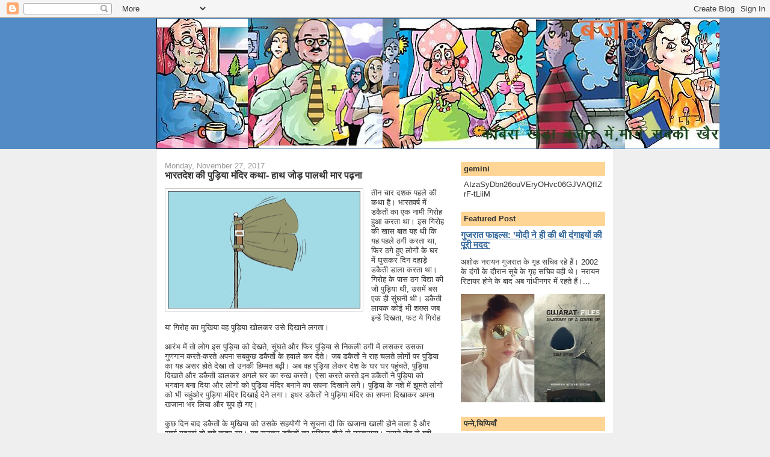

--- FILE ---
content_type: text/html; charset=UTF-8
request_url: https://bajaar.blogspot.com/2017/11/
body_size: 15304
content:
<!DOCTYPE html>
<html dir='ltr'>
<head>
<link href='https://www.blogger.com/static/v1/widgets/2944754296-widget_css_bundle.css' rel='stylesheet' type='text/css'/>
<meta content='text/html; charset=UTF-8' http-equiv='Content-Type'/>
<meta content='blogger' name='generator'/>
<link href='https://bajaar.blogspot.com/favicon.ico' rel='icon' type='image/x-icon'/>
<link href='http://bajaar.blogspot.com/2017/11/' rel='canonical'/>
<link rel="alternate" type="application/atom+xml" title="bajaar - Atom" href="https://bajaar.blogspot.com/feeds/posts/default" />
<link rel="alternate" type="application/rss+xml" title="bajaar - RSS" href="https://bajaar.blogspot.com/feeds/posts/default?alt=rss" />
<link rel="service.post" type="application/atom+xml" title="bajaar - Atom" href="https://www.blogger.com/feeds/7278137563363677271/posts/default" />
<!--Can't find substitution for tag [blog.ieCssRetrofitLinks]-->
<meta content='a blog about news, views, politics, literature, art, culture, photography, cinema and mankind.' name='description'/>
<meta content='http://bajaar.blogspot.com/2017/11/' property='og:url'/>
<meta content='bajaar' property='og:title'/>
<meta content='a blog about news, views, politics, literature, art, culture, photography, cinema and mankind.' property='og:description'/>
<title>bajaar: 11/1/17 - 12/1/17</title>
<style id='page-skin-1' type='text/css'><!--
/*
-----------------------------------------------
Blogger Template Style
Name:     Denim
Designer: Darren Delaye
URL:      www.DarrenDelaye.com
Date:     11 Jul 2006
-----------------------------------------------
*/
body {
background: #efefef;
margin: 0;
padding: 0px;
font: x-small Verdana, Arial;
text-align: center;
color: #333333;
font-size/* */:/**/small;
font-size: /**/small;
}
a:link {
color: #336699;
}
a:visited {
color: #336699;
}
a img {
border-width: 0;
}
#outer-wrapper {
font: normal normal 100% Verdana, Arial, Sans-serif;;
}
/* Header
----------------------------------------------- */
#header-wrapper {
margin:0;
padding: 0;
background-color: #528bc5;
text-align: left;
}
#header {
width: 760px;
margin: 0 auto;
background-color: #336699;
border: 1px solid #336699;
color: #ffffff;
padding: 0;
font: normal normal 210% Verdana, Arial, Sans-serif;;
}
h1.title {
padding-top: 38px;
margin: 0 14px .1em;
line-height: 1.2em;
font-size: 100%;
}
h1.title a, h1.title a:visited {
color: #ffffff;
text-decoration: none;
}
#header .description {
display: block;
margin: 0 14px;
padding: 0 0 40px;
line-height: 1.4em;
font-size: 50%;
}
/* Content
----------------------------------------------- */
.clear {
clear: both;
}
#content-wrapper {
width: 760px;
margin: 0 auto;
padding: 0 0 15px;
text-align: left;
background-color: #ffffff;
border: 1px solid #cccccc;
border-top: 0;
}
#main-wrapper {
margin-left: 14px;
width: 464px;
float: left;
background-color: #ffffff;
display: inline;       /* fix for doubling margin in IE */
word-wrap: break-word; /* fix for long text breaking sidebar float in IE */
overflow: hidden;      /* fix for long non-text content breaking IE sidebar float */
}
#sidebar-wrapper {
margin-right: 14px;
width: 240px;
float: right;
background-color: #ffffff;
display: inline;       /* fix for doubling margin in IE */
word-wrap: break-word; /* fix for long text breaking sidebar float in IE */
overflow: hidden;      /* fix for long non-text content breaking IE sidebar float */
}
/* Headings
----------------------------------------------- */
h2, h3 {
margin: 0;
}
/* Posts
----------------------------------------------- */
.date-header {
margin: 1.5em 0 0;
font-weight: normal;
color: #999999;
font-size: 100%;
}
.post {
margin: 0 0 1.5em;
padding-bottom: 1.5em;
}
.post-title {
margin: 0;
padding: 0;
font-size: 125%;
font-weight: bold;
line-height: 1.1em;
}
.post-title a, .post-title a:visited, .post-title strong {
text-decoration: none;
color: #333333;
font-weight: bold;
}
.post div {
margin: 0 0 .75em;
line-height: 1.3em;
}
.post-footer {
margin: -.25em 0 0;
color: #333333;
font-size: 87%;
}
.post-footer .span {
margin-right: .3em;
}
.post img, table.tr-caption-container {
padding: 4px;
border: 1px solid #cccccc;
}
.tr-caption-container img {
border: none;
padding: 0;
}
.post blockquote {
margin: 1em 20px;
}
.post blockquote p {
margin: .75em 0;
}
/* Comments
----------------------------------------------- */
#comments h4 {
margin: 1em 0;
color: #999999;
}
#comments h4 strong {
font-size: 110%;
}
#comments-block {
margin: 1em 0 1.5em;
line-height: 1.3em;
}
#comments-block dt {
margin: .5em 0;
}
#comments-block dd {
margin: .25em 0 0;
}
#comments-block dd.comment-footer {
margin: -.25em 0 2em;
line-height: 1.4em;
font-size: 78%;
}
#comments-block dd p {
margin: 0 0 .75em;
}
.deleted-comment {
font-style:italic;
color:gray;
}
.feed-links {
clear: both;
line-height: 2.5em;
}
#blog-pager-newer-link {
float: left;
}
#blog-pager-older-link {
float: right;
}
#blog-pager {
text-align: center;
}
/* Sidebar Content
----------------------------------------------- */
.sidebar h2 {
margin: 1.6em 0 .5em;
padding: 4px 5px;
background-color: #ffd595;
font-size: 100%;
color: #333333;
}
.sidebar ul {
margin: 0;
padding: 0;
list-style: none;
}
.sidebar li {
margin: 0;
padding-top: 0;
padding-right: 0;
padding-bottom: .5em;
padding-left: 15px;
text-indent: -15px;
line-height: 1.5em;
}
.sidebar {
color: #333333;
line-height:1.3em;
}
.sidebar .widget {
margin-bottom: 1em;
}
.sidebar .widget-content {
margin: 0 5px;
}
/* Profile
----------------------------------------------- */
.profile-img {
float: left;
margin-top: 0;
margin-right: 5px;
margin-bottom: 5px;
margin-left: 0;
padding: 4px;
border: 1px solid #cccccc;
}
.profile-data {
margin:0;
text-transform:uppercase;
letter-spacing:.1em;
font-weight: bold;
line-height: 1.6em;
font-size: 78%;
}
.profile-datablock {
margin:.5em 0 .5em;
}
.profile-textblock {
margin: 0.5em 0;
line-height: 1.6em;
}
/* Footer
----------------------------------------------- */
#footer {
clear: both;
text-align: center;
color: #333333;
}
#footer .widget {
margin:.5em;
padding-top: 20px;
font-size: 85%;
line-height: 1.5em;
text-align: left;
}

--></style>
<script type='text/javascript'>
        (function(i,s,o,g,r,a,m){i['GoogleAnalyticsObject']=r;i[r]=i[r]||function(){
        (i[r].q=i[r].q||[]).push(arguments)},i[r].l=1*new Date();a=s.createElement(o),
        m=s.getElementsByTagName(o)[0];a.async=1;a.src=g;m.parentNode.insertBefore(a,m)
        })(window,document,'script','https://www.google-analytics.com/analytics.js','ga');
        ga('create', 'UA-60356405-1', 'auto', 'blogger');
        ga('blogger.send', 'pageview');
      </script>
<link href='https://www.blogger.com/dyn-css/authorization.css?targetBlogID=7278137563363677271&amp;zx=1f2e9d1e-5186-42f3-9d82-627252669f43' media='none' onload='if(media!=&#39;all&#39;)media=&#39;all&#39;' rel='stylesheet'/><noscript><link href='https://www.blogger.com/dyn-css/authorization.css?targetBlogID=7278137563363677271&amp;zx=1f2e9d1e-5186-42f3-9d82-627252669f43' rel='stylesheet'/></noscript>
<meta name='google-adsense-platform-account' content='ca-host-pub-1556223355139109'/>
<meta name='google-adsense-platform-domain' content='blogspot.com'/>

<!-- data-ad-client=ca-pub-8065048870234255 -->

</head>
<body>
<div class='navbar section' id='navbar'><div class='widget Navbar' data-version='1' id='Navbar1'><script type="text/javascript">
    function setAttributeOnload(object, attribute, val) {
      if(window.addEventListener) {
        window.addEventListener('load',
          function(){ object[attribute] = val; }, false);
      } else {
        window.attachEvent('onload', function(){ object[attribute] = val; });
      }
    }
  </script>
<div id="navbar-iframe-container"></div>
<script type="text/javascript" src="https://apis.google.com/js/platform.js"></script>
<script type="text/javascript">
      gapi.load("gapi.iframes:gapi.iframes.style.bubble", function() {
        if (gapi.iframes && gapi.iframes.getContext) {
          gapi.iframes.getContext().openChild({
              url: 'https://www.blogger.com/navbar/7278137563363677271?origin\x3dhttps://bajaar.blogspot.com',
              where: document.getElementById("navbar-iframe-container"),
              id: "navbar-iframe"
          });
        }
      });
    </script><script type="text/javascript">
(function() {
var script = document.createElement('script');
script.type = 'text/javascript';
script.src = '//pagead2.googlesyndication.com/pagead/js/google_top_exp.js';
var head = document.getElementsByTagName('head')[0];
if (head) {
head.appendChild(script);
}})();
</script>
</div></div>
<div id='outer-wrapper'><div id='wrap2'>
<!-- skip links for text browsers -->
<span id='skiplinks' style='display:none;'>
<a href='#main'>skip to main </a> |
      <a href='#sidebar'>skip to sidebar</a>
</span>
<div id='header-wrapper'>
<div class='header section' id='header'><div class='widget Header' data-version='1' id='Header1'>
<div id='header-inner'>
<a href='https://bajaar.blogspot.com/' style='display: block'>
<img alt='bajaar' height='216px; ' id='Header1_headerimg' src='https://blogger.googleusercontent.com/img/b/R29vZ2xl/AVvXsEjNWL1GY_GtetnQkQLKNypS2bWXWmVM8sd3bQy2nlf0v1Dkh58WChfz1egebQ514Yua99bmImRwWkj1aad4cc5v_BduoFZhV0ktYhpE6VwndIf4KynZUP2zswK7N26vD1gik3rJseYHgxOD/s1600-r/bajar.jpg' style='display: block' width='936px; '/>
</a>
</div>
</div></div>
</div>
<div id='content-wrapper'>
<div id='crosscol-wrapper' style='text-align:center'>
<div class='crosscol no-items section' id='crosscol'></div>
</div>
<div id='main-wrapper'>
<div class='main section' id='main'><div class='widget Blog' data-version='1' id='Blog1'>
<div class='blog-posts hfeed'>

          <div class="date-outer">
        
<h2 class='date-header'><span>Monday, November 27, 2017</span></h2>

          <div class="date-posts">
        
<div class='post-outer'>
<div class='post'>
<a name='4348586394554585746'></a>
<h3 class='post-title'>
<a href='https://bajaar.blogspot.com/2017/11/blog-post_27.html'>भ&#2366;रतद&#2375;श क&#2368; प&#2369;ड&#2364;&#2367;य&#2366; म&#2306;द&#2367;र कथ&#2366;- ह&#2366;थ ज&#2379;ड&#2364; प&#2366;लथ&#2368; म&#2366;र पढ&#2364;न&#2366;</a>
</h3>
<div class='post-header-line-1'></div>
<div class='post-body'>
<p><div dir="ltr" style="text-align: left;" trbidi="on">
<div class="separator" style="clear: both; text-align: center;">
<a href="https://blogger.googleusercontent.com/img/b/R29vZ2xl/AVvXsEjwWRUuHjSmK1pQPc_v6hDUaaW__vxnRld2kfQqwyVuhfejFPdIOK15mufRGDb4Ti3Q3tKEsW9Qm3q7wG3vvCdovG_LZitK9u3ChTQvR_e21XUX5caq_hnCZYhxD8As_iTl5Y0dGpnvshs4/s1600/pudiya+mohan+bhagwat.jpg" imageanchor="1" style="clear: left; float: left; margin-bottom: 1em; margin-right: 1em;"><img border="0" data-original-height="495" data-original-width="809" height="195" src="https://blogger.googleusercontent.com/img/b/R29vZ2xl/AVvXsEjwWRUuHjSmK1pQPc_v6hDUaaW__vxnRld2kfQqwyVuhfejFPdIOK15mufRGDb4Ti3Q3tKEsW9Qm3q7wG3vvCdovG_LZitK9u3ChTQvR_e21XUX5caq_hnCZYhxD8As_iTl5Y0dGpnvshs4/s320/pudiya+mohan+bhagwat.jpg" width="320" /></a></div>
त&#2368;न च&#2366;र दशक पहल&#2375; क&#2368; कथ&#2366; ह&#2376;&#2404; भ&#2366;रतवर&#2381;ष म&#2375;&#2306; डक&#2376;त&#2379;&#2306; क&#2366; एक न&#2366;म&#2368; ग&#2367;र&#2379;ह ह&#2369;आ करत&#2366; थ&#2366;&#2404; इस ग&#2367;र&#2379;ह क&#2368; ख&#2366;स ब&#2366;त यह थ&#2368; क&#2367; यह पहल&#2375; ठग&#2368; करत&#2366; थ&#2366;, फ&#2367;र ठग&#2375; ह&#2369;ए ल&#2379;ग&#2379;&#2306; क&#2375; घर म&#2375;&#2306; घ&#2369;सकर द&#2367;न दह&#2366;ड&#2364;&#2375; डक&#2376;त&#2368; ड&#2366;ल&#2366; करत&#2366; थ&#2366;&#2404; ग&#2367;र&#2379;ह क&#2375; प&#2366;स ठग व&#2367;द&#2381;य&#2366; क&#2368; ज&#2379; प&#2369;ड&#2364;&#2367;य&#2366; थ&#2368;, उसम&#2375;&#2306; बस एक ह&#2368; स&#2369;&#2306;घन&#2368; थ&#2368;&#2404; डक&#2376;त&#2368; ल&#2366;यक क&#2379;ई भ&#2368; शख&#2381;स जब इन&#2381;ह&#2375;&#2306; द&#2367;खत&#2366;, फट य&#2375; ग&#2367;र&#2379;ह य&#2366; ग&#2367;र&#2379;ह क&#2366; म&#2369;ख&#2367;य&#2366; वह प&#2369;ड&#2364;&#2367;य&#2366; ख&#2379;लकर उस&#2375; द&#2367;ख&#2366;न&#2375; लगत&#2366;&#2404;<br />
<br />
आर&#2306;भ म&#2375;&#2306; त&#2379; ल&#2379;ग इस प&#2369;ड&#2364;&#2367;य&#2366; क&#2379; द&#2375;खत&#2375;, स&#2370;&#2306;घत&#2375; और फ&#2367;र प&#2369;ड&#2364;&#2367;य&#2366; स&#2375; न&#2367;कल&#2368; ठग&#2368; म&#2375;&#2306; लसकर उसक&#2366; ग&#2369;णग&#2366;न करत&#2375;-करत&#2375; अपन&#2366; सबक&#2369;छ डक&#2376;त&#2379;&#2306; क&#2375; हव&#2366;ल&#2375; कर द&#2375;त&#2375;&#2404; जब डक&#2376;त&#2379;&#2306; न&#2375; र&#2366;ह चलत&#2375; ल&#2379;ग&#2379;&#2306; पर प&#2369;ड&#2364;&#2367;य&#2366; क&#2366; यह असर ह&#2379;त&#2375; द&#2375;ख&#2366; त&#2379; उनक&#2368; ह&#2367;म&#2381;मत बढ&#2364;&#2368;&#2404; अब वह प&#2369;ड&#2364;&#2367;य&#2366; ल&#2375;कर द&#2375;श क&#2375; घर घर पह&#2369;&#2306;चत&#2375;, प&#2369;ड&#2364;&#2367;य&#2366; द&#2367;ख&#2366;त&#2375; और डक&#2376;त&#2368; ड&#2366;लकर अगल&#2375; घर क&#2366; र&#2369;ख करत&#2375;&#2404; ऐस&#2366; करत&#2375; करत&#2375; इन डक&#2376;त&#2379;&#2306; न&#2375; प&#2369;ड&#2364;&#2367;य&#2366; क&#2379; भगव&#2366;न बन&#2366; द&#2367;य&#2366; और ल&#2379;ग&#2379;&#2306; क&#2379; प&#2369;ड&#2364;&#2367;य&#2366; म&#2306;द&#2367;र बन&#2366;न&#2375; क&#2366; सपन&#2366; द&#2367;ख&#2366;न&#2375; लग&#2375;&#2404; प&#2369;ड&#2364;&#2367;य&#2366; क&#2375; नश&#2375; म&#2375;&#2306; झ&#2370;मत&#2375; ल&#2379;ग&#2379;&#2306; क&#2379; भ&#2368; चह&#2369;&#2306;ओर प&#2369;ड&#2364;&#2367;य&#2366; म&#2306;द&#2367;र द&#2367;ख&#2366;ई द&#2375;न&#2375; लग&#2366;&#2404; इधर डक&#2376;त&#2379;&#2306; न&#2375; प&#2369;ड&#2364;&#2367;य&#2366; म&#2306;द&#2367;र क&#2366; सपन&#2366; द&#2367;ख&#2366;कर अपन&#2366; खज&#2366;न&#2366; भर ल&#2367;य&#2366; और च&#2369;प ह&#2379; गए&#2404;<br />
<br />
क&#2369;छ द&#2367;न ब&#2366;द डक&#2376;त&#2379;&#2306; क&#2375; म&#2369;ख&#2367;य&#2366; क&#2379; उसक&#2375; सहय&#2379;ग&#2368; न&#2375; स&#2370;चन&#2366; द&#2368; क&#2367; खज&#2366;न&#2366; ख&#2366;ल&#2368; ह&#2379;न&#2375; व&#2366;ल&#2366; ह&#2376; और स&#2381;वर&#2381;ण म&#2369;द&#2381;र&#2366;ए&#2306; त&#2379; च&#2370;ह&#2375; क&#2369;तर गए&#2404; यह स&#2369;नकर डक&#2376;त&#2379;&#2306; क&#2366; म&#2369;ख&#2367;य&#2366; ह&#2380;ल&#2375; स&#2375; म&#2369;स&#2381;कर&#2366;य&#2366;&#2404; उसन&#2375; ज&#2375;ब स&#2375; वह&#2368; प&#2369;र&#2366;न&#2368; म&#2369;ड&#2364;&#2368;-त&#2369;ड&#2364;&#2368; प&#2369;ड&#2364;&#2367;य&#2366; न&#2367;क&#2366;ल&#2368; और सहय&#2379;ग&#2368; स&#2375; ब&#2379;ल&#2366;- इस&#2375; र&#2366;जप&#2381;र&#2366;स&#2366;द क&#2375; क&#2306;ग&#2370;र&#2375; पर चढ&#2364;कर ल&#2379;ग&#2379;&#2306; क&#2379; द&#2367;ख&#2366;ओ&#2404; ज&#2376;स&#2375; ह&#2368; ल&#2379;ग&#2379;&#2306; क&#2379; प&#2369;ड&#2364;&#2367;य&#2366; द&#2367;ख&#2375;ग&#2368;, उनक&#2375; मन म&#2375;&#2306; उस&#2368; प&#2369;र&#2366;न&#2375; नश&#2375; क&#2368; आक&#2366;&#2306;क&#2381;ष&#2366; प&#2381;रबल ह&#2379; उठ&#2375;ग&#2368; और हम&#2366;र&#2368; प&#2369;ड&#2364;&#2367;य&#2366; फ&#2367;र स&#2375; क&#2366;म कर ज&#2366;एग&#2368;&#2404;<br />
<br />
प&#2369;ड&#2364;&#2367;य&#2366; द&#2367;ख&#2366;कर खज&#2366;न&#2366; भरत&#2375;-भरत&#2375; इन डक&#2376;त&#2379;&#2306; क&#2379; त&#2368;न दशक ब&#2368;त गए&#2404; त&#2368;न दशक तक ल&#2379;ग जब क&#2369;छ भ&#2368; प&#2370;छत&#2375;, क&#2369;छ भ&#2368; कहत&#2375; त&#2379; उन&#2381;ह&#2375;&#2306; वह&#2368; प&#2369;र&#2366;न&#2368; प&#2369;ड&#2364;&#2367;य&#2366; द&#2367;ख&#2366; द&#2368; ज&#2366;त&#2368;&#2404; त&#2368;न दशक क&#2375; ब&#2366;द जब ल&#2379;ग&#2379;&#2306; क&#2379; प&#2369;ड&#2364;&#2367;य&#2366; स&#2370;&#2306;घन&#2375; क&#2368; लत क&#2369;छ य&#2370;&#2306; लग&#2368; क&#2367; स&#2370;&#2306;घन&#2366; य&#2366; न स&#2370;&#2306;घन&#2366; बर&#2366;बर लगन&#2375; लग&#2366;&#2404; इधर डक&#2376;त&#2379;&#2306; क&#2366; खज&#2366;न&#2366; फ&#2367;र स&#2375; ख&#2366;ल&#2368; ह&#2379;न&#2375; लग&#2366; थ&#2366;&#2404;<br />
<br />
डक&#2376;त&#2379;&#2306; क&#2375; च&#2367;&#2306;त&#2366;त&#2369;र म&#2369;ख&#2367;य&#2366; न&#2375; यह द&#2375;ख ज&#2375;ब स&#2375; वह&#2368; म&#2369;ड&#2364;&#2368;-त&#2369;ड&#2364;&#2368; प&#2369;ड&#2364;&#2367;य&#2366; न&#2367;क&#2366;ल&#2368; त&#2379; द&#2375;ख&#2366; क&#2367; उसम&#2375;&#2306; त&#2379; उन ई&#2306;ट&#2379;&#2306; क&#2366; मलब&#2366; भर&#2366; ह&#2376;, ज&#2379; उसन&#2375; प&#2369;ड&#2364;&#2367;य&#2366; म&#2306;द&#2367;र क&#2375; न&#2367;र&#2381;म&#2366;ण क&#2375; ल&#2367;ए द&#2366;न म&#2375;&#2306; ठग&#2368; थ&#2368;&#2306;&#2404; अब मलब&#2375; स&#2375; म&#2306;द&#2367;र त&#2379; नह&#2368;&#2306; बनन&#2375; व&#2366;ल&#2366;, मगर क&#2367;स&#2368; क&#2379; यह नह&#2368;&#2306; पत&#2366; थ&#2366; क&#2367; प&#2369;ड&#2364;&#2367;य&#2366; क&#2375; अ&#2306;दर मलब&#2366; भर&#2366; ह&#2376;&#2404; उसन&#2375; प&#2369;ड&#2364;&#2367;य&#2366; क&#2368; प&#2369;ड&#2364;&#2367;य&#2366; द&#2375;न&#2375; क&#2375; ल&#2367;ए उसक&#2366; प&#2381;रदर&#2381;शन करन&#2375; क&#2375; ल&#2367;ए र&#2366;जध&#2366;न&#2368; स&#2375; द&#2370;र प&#2369;ड&#2364;&#2367;य&#2366; धर&#2381;म सभ&#2366; आय&#2379;ज&#2367;त कर&#2366;ई&#2404;<br />
<br />
<div class="separator" style="clear: both; text-align: center;">
<a href="https://blogger.googleusercontent.com/img/b/R29vZ2xl/AVvXsEiMTzwGojLFHfHHz3WMDeIwZ2Ck2EyGrXKcFold93rLy64XmaaqQi7kBMv6jSKv_JrOaeRY6gk3i-u6aO3idbclKR-HCv5CaV4BxYn1fv873TPhIRqtXCKTWP7syFF2hBEV0OX7WofbzFOM/s1600/mohan+bhagwat+mc.jpg" imageanchor="1" style="clear: left; float: left; margin-bottom: 1em; margin-right: 1em;"><img border="0" data-original-height="418" data-original-width="730" height="183" src="https://blogger.googleusercontent.com/img/b/R29vZ2xl/AVvXsEiMTzwGojLFHfHHz3WMDeIwZ2Ck2EyGrXKcFold93rLy64XmaaqQi7kBMv6jSKv_JrOaeRY6gk3i-u6aO3idbclKR-HCv5CaV4BxYn1fv873TPhIRqtXCKTWP7syFF2hBEV0OX7WofbzFOM/s320/mohan+bhagwat+mc.jpg" width="320" /></a></div>
इस धर&#2381;मसभ&#2366; म&#2375;&#2306; द&#2375;श भर क&#2375; डक&#2376;त&#2379;&#2306; क&#2366; आगमन ह&#2369;आ&#2404; म&#2369;ख&#2367;य&#2366; डक&#2376;त द&#2381;व&#2366;र&#2366; बहल&#2366; फ&#2369;सल&#2366;कर घर स&#2375; भग&#2366;ई गई स&#2381;त&#2381;र&#2367;य&#2379;&#2306; न&#2375; सभ&#2368; डक&#2376;त&#2379;&#2306; क&#2375; चरण कमल ध&#2369;ल&#2375;, दब&#2366;ए और ड&#2366;र&#2381;श&#2368;व&#2366;द ल&#2367;य&#2366;&#2404; द&#2375;श क&#2375; सरक&#2366;र&#2368; स&#2375;व&#2366;ओ&#2306; न&#2375; प&#2369;ड&#2364;&#2367;य&#2366; सभ&#2366; क&#2366; स&#2368;ध&#2366; प&#2381;रस&#2366;रण क&#2367;य&#2366;&#2404; बस यह&#2368;&#2306; पर डक&#2376;त&#2379;&#2306; स&#2375; च&#2370;क ह&#2379; गई&#2404; ह&#2369;आ य&#2370;&#2306; क&#2367; जब डक&#2376;त म&#2369;ख&#2367;य&#2366; न&#2375; ज&#2375;ब स&#2375; मलब&#2379;&#2306; भर&#2368; प&#2369;ड&#2364;&#2367;य&#2366; न&#2367;क&#2366;ल&#2368; और द&#2367;ख&#2366;न&#2375; क&#2375; ल&#2367;ए द&#2379;न&#2379;&#2306; ह&#2366;थ&#2379;&#2306; म&#2375;&#2306; रखकर उस&#2375; ऊपर क&#2367;य&#2366;, ई&#2306;ट क&#2366; एक ट&#2369;कड&#2364;&#2366; टप स&#2375; न&#2368;च&#2375; ग&#2367;र पड&#2364;&#2366;&#2404; भ&#2366;&#2306;ग क&#2375; नश&#2375; म&#2375;&#2306; झ&#2370;मत&#2375; द&#2370;सर&#2375; डक&#2376;त&#2379;&#2306; क&#2379; त&#2379; यह नह&#2368;&#2306; द&#2367;ख&#2366;, मगर सरक&#2366;र&#2368; स&#2375;व&#2366;ओ&#2306; क&#2375; क&#2376;मर&#2379;&#2306; स&#2375; भल&#2366; यह कह&#2366;&#2306; छ&#2369;पन&#2375; व&#2366;ल&#2366; थ&#2366;&#2404;<br />
<br />
द&#2375;खत&#2375; ह&#2368; द&#2375;खत&#2375; प&#2370;र&#2375; द&#2375;श म&#2375;&#2306; फ&#2376;ल गय&#2366; क&#2367; प&#2369;ड&#2364;&#2367;य&#2366; म&#2375;&#2306; म&#2306;द&#2367;र नह&#2368;&#2306; बल&#2381;क&#2367; उसक&#2366; मलब&#2366; ह&#2376;&#2404; ज&#2367;न ल&#2379;ग&#2379;&#2306; न&#2375; प&#2369;ड&#2364;&#2367;य&#2366; क&#2375; ब&#2366;र&#2375; म&#2375;&#2306; स&#2369;न&#2366; भर थ&#2366;, वह मलब&#2366; मलब&#2366; च&#2367;ल&#2381;ल&#2366;न&#2375; लग&#2375; और ज&#2367;न&#2381;ह&#2379;&#2306;न&#2375; प&#2369;ड&#2364;&#2367;य&#2366; गलत&#2368; स&#2375; भ&#2368; स&#2370;&#2306;घ ल&#2368; थ&#2368;, वह म&#2306;द&#2367;र क&#2375; बह&#2366;न&#2375; बन&#2366;न&#2375; लग&#2375;&#2404; इस ब&#2368;च द&#2370;सर&#2375; र&#2366;ज&#2381;य स&#2375; आए प&#2381;रत&#2367;गमन म&#2367;श&#2381;र&#2366; न&#2375; डक&#2376;त म&#2369;ख&#2367;य&#2366; क&#2379; प&#2368;छ&#2375; स&#2375; एक ट&#2368;प म&#2366;र&#2368; और प&#2370;छ&#2366;- द&#2367;खत&#2366; नह&#2368;&#2306; क&#2381;य&#2366; ग&#2367;र&#2366; रह&#2375; ह&#2379;? डक&#2376;त म&#2369;ख&#2367;य&#2366; ब&#2379;ल&#2366;- हम&#2366;र&#2366; क&#2366;म ग&#2367;र&#2366; द&#2375;न&#2366; ह&#2376;, यह द&#2375;खन&#2366; नह&#2368;&#2306; क&#2367; क&#2381;य&#2366; ग&#2367;र&#2366;, क&#2380;न ग&#2367;र&#2366; और क&#2367;तन&#2366; ग&#2367;र&#2366;&#2404; स&#2306;य&#2379;ग स&#2375; यह व&#2366;र&#2381;त&#2366;ल&#2366;प भ&#2368; सरक&#2366;र&#2368; च&#2376;नल पर प&#2381;रस&#2366;र&#2367;त ह&#2379; गय&#2366;&#2404;<br />
<br />
अब त&#2379; ज&#2367;तन&#2375; ग&#2367;र&#2375; दब&#2375; क&#2369;चल&#2375; ल&#2379;ग थ&#2375;, उनम&#2375;&#2306; ज&#2366;&#2306;ब&#2367;य&#2379;&#2306; क&#2368; आत&#2381;म&#2366; आ गई&#2404; वह ध&#2368;म&#2375;-ध&#2368;म&#2375; उठन&#2375; लग&#2375;, उठकर खड&#2364;&#2375; ह&#2379;न&#2375; लग&#2375;, खड&#2364;&#2375; ह&#2379;कर चलन&#2375; लग&#2375; और चलकर प&#2370;छन&#2375; लग&#2375;&#2404; सबक&#2379; प&#2369;ड&#2364;&#2367;य&#2366; च&#2366;ह&#2367;ए थ&#2368;, मगर प&#2369;ड&#2364;&#2367;य&#2366; म&#2375;&#2306; मलब&#2366; थ&#2366;, यह भ&#2368; सबक&#2379; पत&#2366; थ&#2366;&#2404; द&#2375;खत&#2375; ह&#2368; द&#2375;खत&#2375; प&#2369;ड&#2364;&#2367;य&#2366; द&#2375;न&#2375; व&#2366;ल&#2366; डक&#2376;त म&#2369;ख&#2367;य&#2366; ज&#2366;&#2306;ब&#2367;य&#2379;&#2306; स&#2375; घ&#2367;र गय&#2366;&#2404; उसक&#2366; क&#2381;य&#2366; ह&#2369;आ? उसक&#2366; क&#2381;य&#2366; ह&#2379;ग&#2366; ज&#2376;स&#2375; सव&#2366;ल&#2379;&#2306; क&#2375; जव&#2366;ब उन&#2381;ह&#2368;&#2306; ज&#2366;&#2306;ब&#2367;य&#2379;&#2306; क&#2375; प&#2366;स ह&#2376;&#2306;, ज&#2379; आज भ&#2368; प&#2369;ड&#2364;&#2367;य&#2366; म&#2366;&#2306;ग रह&#2375; ह&#2376;&#2306;&#2404;</div>
</p>
<div style='clear: both;'></div>
</div>
<div class='post-footer'>
<p class='post-footer-line post-footer-line-1'><span class='post-labels'>
द&#2369;क&#2366;न&#2375;&#2306;
<a href='https://bajaar.blogspot.com/search/label/%E0%A4%AC%E0%A4%B9%E0%A4%B8%20%E0%A4%AC%E0%A4%9C%E0%A4%BE%E0%A4%B0' rel='tag'>बहस बज&#2366;र</a>,
<a href='https://bajaar.blogspot.com/search/label/%E0%A4%AE%E0%A5%81%E0%A4%A6%E0%A5%8D%E0%A4%A6%E0%A5%8B%E0%A4%82%20%E0%A4%95%E0%A4%BE%20%E0%A4%AC%E0%A4%9C%E0%A4%BE%E0%A4%B0' rel='tag'>म&#2369;द&#2381;द&#2379;&#2306; क&#2366; बज&#2366;र</a>,
<a href='https://bajaar.blogspot.com/search/label/%E0%A4%AE%E0%A5%87%E0%A4%B0%E0%A5%80%20%E0%A4%86%E0%A4%B5%E0%A4%BE%E0%A4%9C%E0%A4%BC%20%E0%A4%B8%E0%A5%81%E0%A4%A8%E0%A5%8B' rel='tag'>म&#2375;र&#2368; आव&#2366;ज&#2364; स&#2369;न&#2379;</a>
</span>
<span class='post-author'>
</span>
<span class='post-timestamp'>
at
<a class='timestamp-link' href='https://bajaar.blogspot.com/2017/11/blog-post_27.html' title='permanent link'>6:08&#8239;AM</a>
</span>
<span class='post-comment-link'>
<a class='comment-link' href='https://www.blogger.com/comment/fullpage/post/7278137563363677271/4348586394554585746' onclick=''>0
आपक&#2368; ब&#2366;त</a>
</span>
<span class='post-icons'>
<span class='item-action'>
<a href='https://www.blogger.com/email-post/7278137563363677271/4348586394554585746' title='Email Post'>
<span class='email-post-icon'>&#160;</span>
</a>
</span>
<span class='item-control blog-admin pid-722681331'>
<a href='https://www.blogger.com/post-edit.g?blogID=7278137563363677271&postID=4348586394554585746&from=pencil' title='Edit Post'>
<img alt='' class='icon-action' height='18' src='https://resources.blogblog.com/img/icon18_edit_allbkg.gif' width='18'/>
</a>
</span>
</span>
</p>
<p class='post-footer-line post-footer-line-2'></p>
<p class='post-footer-line post-footer-line-3'></p>
</div>
</div>
</div>

          </div></div>
        

          <div class="date-outer">
        
<h2 class='date-header'><span>Friday, November 24, 2017</span></h2>

          <div class="date-posts">
        
<div class='post-outer'>
<div class='post'>
<a name='7154190263607889657'></a>
<h3 class='post-title'>
<a href='https://bajaar.blogspot.com/2017/11/blog-post.html'>ब&#2375;ट&#2375; क&#2375; ल&#2367;ए क&#2306;ड&#2379;म बन&#2366;न&#2375; क&#2368; र&#2375;स&#2367;प&#2368;</a>
</h3>
<div class='post-header-line-1'></div>
<div class='post-body'>
<p><div dir="ltr" style="text-align: left;" trbidi="on">
<b>स&#2366;मग&#2381;र&#2368;-&nbsp;</b><br />
न&#2366;इन ज&#2368;र&#2379; ट&#2370; ए&#2306;ड अ क&#2381;व&#2366;र&#2381;टर क&#2306;ड&#2379;म- <b>प&#2366;&#2306;च प&#2368;स</b><br />
व&#2377;टर ज&#2375;ल&#2368;-<b>पच&#2366;स ग&#2381;र&#2366;म&nbsp;</b><br />
स&#2381;ट&#2381;र&#2377;ब&#2375;र&#2368; ऐस&#2375;&#2306;स- <b>द&#2379;&nbsp;</b><br />
ल&#2366;इम ऐस&#2375;&#2306;स- <b>एक&nbsp;</b><br />
च&#2377;कल&#2375;ट ऐस&#2375;&#2306;स- <b>पच&#2366;स ग&#2381;र&#2366;म&nbsp;</b><br />
नमक- <b>नमक नह&#2368;&#2306; ड&#2366;लन&#2366; ह&#2376;&#2404; य&#2370;जर अपन&#2366; अपन&#2366; नमक ल&#2375;कर ख&#2369;द चलत&#2375; ह&#2376;&#2306;&#2404;</b><br />
ट&#2377;प&#2367;&#2306;ग&#2381;स क&#2375; ल&#2367;ए- <b>प&#2366;&#2306;च व&#2367;य&#2366;ग&#2381;र&#2366;</b><br />
लप&#2375;टन&#2375; क&#2375; ल&#2367;ए ट&#2368;श&#2381;य&#2370; प&#2375;पर<br />
<b>व&#2367;ध&#2367;- </b>सबस&#2375; पहल&#2375; ब&#2366;थर&#2370;म म&#2375;&#2306; रख&#2368; ब&#2366;ल&#2381;ट&#2368; उल&#2381;ट&#2368; करक&#2375; कम&#2379;ड क&#2375; स&#2366;मन&#2375; रख ल&#2375;&#2306;&#2404; अपन&#2368; चड&#2381;ढ&#2368; पहन ल&#2375;&#2306; क&#2381;य&#2379;&#2306;क&#2367; आपक&#2379; अपन&#2375; ह&#2366;थ स&#2375; 'व&#2379;' नह&#2368;&#2306; करन&#2366;, बल&#2381;क&#2367; 'य&#2375;' करन&#2366; ह&#2376;&#2404; अब क&#2306;ड&#2379;म क&#2366; प&#2376;क&#2375;ट ख&#2379;ल&#2375;&#2306;&#2404;<br />
ध&#2381;य&#2366;न रह&#2375;, क&#2306;ड&#2379;म ख&#2379;लन&#2375; क&#2375; ब&#2366;द आपक&#2379; उत&#2381;त&#2375;ज&#2367;त नह&#2368;&#2306; ह&#2379;न&#2366; ह&#2376; और न ह&#2368; व&#2366;पस कम&#2379;ड क&#2368; द&#2367;श&#2366; म&#2375;&#2306; ध&#2381;य&#2366;न लग&#2366;न&#2366; ह&#2376;&#2404; कम&#2379;ड स&#2375; क&#2306;ड&#2379;म तक क&#2368; इस य&#2366;त&#2381;र&#2366; म&#2375;&#2306; आपक&#2379; अपन&#2368; न&#2367;ग&#2366;ह हम&#2375;श&#2366; क&#2306;ड&#2379;म क&#2375; उस श&#2367;खर पर ट&#2367;क&#2366;ए रखन&#2368; ह&#2376;, जह&#2366;&#2306; पह&#2369;&#2306;चन&#2375; क&#2375; ल&#2367;ए आप यह ड&#2367;श बन&#2366;न&#2375; ज&#2366; रह&#2375; ह&#2376;&#2306;&#2404;<br />
<table cellpadding="0" cellspacing="0" class="tr-caption-container" style="float: left; margin-right: 1em; text-align: left;"><tbody>
<tr><td style="text-align: center;"><a href="https://blogger.googleusercontent.com/img/b/R29vZ2xl/AVvXsEj__XhlsP5sg39Oawwfz_dDSLjESKXtHDn8cpzfucetM1fYNBJkeTDmUcabzUm_qhkeoscrsego20WAUrNrzpQLvc-7qFRMSACucP6DLrLfXjQwF45cMcsypnwEV2APu1XremBHa8Tp8w9d/s1600/female-condom.jpg" imageanchor="1" style="clear: left; margin-bottom: 1em; margin-left: auto; margin-right: auto;"><img border="0" data-original-height="407" data-original-width="610" height="213" src="https://blogger.googleusercontent.com/img/b/R29vZ2xl/AVvXsEj__XhlsP5sg39Oawwfz_dDSLjESKXtHDn8cpzfucetM1fYNBJkeTDmUcabzUm_qhkeoscrsego20WAUrNrzpQLvc-7qFRMSACucP6DLrLfXjQwF45cMcsypnwEV2APu1XremBHa8Tp8w9d/s320/female-condom.jpg" width="320" /></a></td></tr>
<tr><td class="tr-caption" style="text-align: center;">Photo not for wearing or shaking.</td></tr>
</tbody></table>
अब ब&#2366;ल&#2381;ट&#2368; क&#2368; तल&#2368; म&#2375;&#2306; पच&#2366;स ग&#2381;र&#2366;म व&#2377;टर ज&#2375;ल&#2368; ड&#2366;ल&#2375;&#2306;&#2404; अगर अलग अलग स&#2381;व&#2366;द क&#2375; क&#2306;ड&#2379;म बन&#2366;न&#2375; ह&#2376;&#2306; त&#2379; ब&#2366;ल&#2381;ट&#2367;य&#2366;&#2306; भ&#2368; अलग अलग लग&#2375;&#2306;ग&#2368;&#2404; ज&#2375;ल&#2368; म&#2375;&#2306; द&#2379; ब&#2370;&#2306;द स&#2381;ट&#2381;र&#2377;ब&#2375;र&#2368; ऐस&#2375;&#2306;स ड&#2366;ल&#2375;&#2306;&#2404; अगर आपक&#2366; ब&#2375;ट&#2366; क&#2369;छ-क&#2369;छ खट&#2381;ट&#2366; और क&#2369;छ-क&#2369;छ म&#2368;ठ&#2366; पस&#2306;द करत&#2366; ह&#2376; त&#2379; उसम&#2375;&#2306; ल&#2366;इम ऐस&#2375;&#2306;स भ&#2368; ड&#2366;ल&#2375;&#2306;&#2404;<br />
अगर ब&#2375;ट&#2375; क&#2379; स&#2381;ट&#2381;र&#2377;ब&#2375;र&#2368; च&#2377;कल&#2375;ट फ&#2381;ल&#2375;वर एक स&#2366;थ द&#2375;न&#2366; च&#2366;हत&#2375; ह&#2376;&#2306; त&#2379; पहल&#2375; क&#2306;ड&#2379;म क&#2379; स&#2381;ट&#2381;र&#2377;ब&#2375;र&#2368; एस&#2375;&#2306;स म&#2375;&#2306; र&#2376;प करन&#2366; ह&#2379;ग&#2366;, उसक&#2375; ब&#2366;द च&#2377;कल&#2375;ट म&#2375;&#2306; अलग स&#2375;&#2404; इस तरह स&#2375; पहल&#2375; च&#2377;कल&#2375;ट क&#2366; स&#2381;व&#2366;द आएग&#2366;, उसक&#2375; ब&#2366;द स&#2381;ट&#2381;र&#2377;ब&#2375;र&#2368; क&#2366;&#2404; ए&#2306;ड द&#2375;न य&#2379;र सन व&#2367;ल ब&#2368; फ&#2366;इनल&#2368; र&#2375;ड&#2368; ट&#2370; प&#2377;प द च&#2375;र&#2368;&#2404; बट इफ य&#2379;र सन इज न&#2377;ट स&#2368;र&#2367;यस अब&#2366;उट प&#2377;प&#2367;&#2306;ग द च&#2375;र&#2368;, ह&#2368; क&#2376;न ड&#2370; समथ&#2367;&#2306;ग एल&#2381;स&#2404; ट&#2375;ल ह&#2367;म द&#2376;ट द&#2369;न&#2367;य&#2366; क&#2366; बड&#2364;&#2366; ह&#2367;स&#2381;स&#2366; बरम&#2370;ड&#2366; ट&#2381;र&#2366;य&#2306;गल&#2381;स म&#2375;&#2306; ह&#2368; दफन ह&#2379;त&#2366; रह&#2366; ह&#2376;&#2404;<br />
अब आपक&#2375; स&#2366;मन&#2375; उल&#2381;ट&#2368; ब&#2366;ल&#2381;ट&#2368; म&#2375;&#2306; भर&#2368; व&#2377;टर ज&#2375;ल&#2368; रख&#2368; ह&#2369;ई ह&#2376;&#2404; एक एक क&#2366;&#2306;ड&#2379;म न&#2367;क&#2366;ल&#2375;&#2306; और ज&#2375;ल&#2368; म&#2375;&#2306; ड&#2369;ब&#2379; ड&#2369;ब&#2379;कर त&#2368;न त&#2368;न तह लग&#2366;कर ट&#2368;श&#2381;य&#2370; प&#2375;पर पर रखत&#2375; ज&#2366;ए&#2306;&#2404; जब प&#2366;&#2306;च&#2379; क&#2306;ड&#2379;म ह&#2379; ज&#2366;ए&#2306; त&#2379; आप उनपर व&#2367;य&#2366;ग&#2381;र&#2366; क&#2368; ट&#2377;प&#2367;&#2306;ग लग&#2366; सकत&#2375; ह&#2376;&#2306;&#2404;<br />
इसक&#2375; ब&#2366;द ट&#2368;श&#2381;य&#2370; प&#2375;पर लप&#2375;टकर एक एक क&#2306;ड&#2379;म स&#2367;ल&#2381;वर फ&#2381;व&#2366;इल म&#2375;&#2306; लप&#2375;टकर रख द&#2375;&#2306;&#2404; द&#2367;न भर क&#2375; ल&#2367;ए प&#2366;&#2306;च क&#2306;ड&#2379;म क&#2366;फ&#2368; रह&#2375;&#2306;ग&#2375;&#2404;<br />
अगल&#2375; द&#2367;न क&#2375; ल&#2367;ए एक ब&#2366;र फ&#2367;र स&#2375; ब&#2366;थर&#2370;म म&#2375;&#2306; ख&#2369;द क&#2379; ब&#2306;द कर ल&#2375;&#2306;&#2404; इस र&#2375;स&#2367;प&#2368; क&#2368; व&#2368;ड&#2367;य&#2379; न बन&#2366;ए&#2306;&#2404; बस इतन&#2366; कर&#2375;&#2306; क&#2367; जब त&#2368;न तह क&#2375; क&#2306;ड&#2379;म पर व&#2367;य&#2366;ग&#2381;र&#2366; क&#2368; ट&#2377;प&#2367;&#2306;ग लग&#2366; द&#2375;&#2306; त&#2379; एक फ&#2379;ट&#2379; म&#2369;झ&#2375; व&#2381;ह&#2366;ट&#2381;सएप&#2381;प कर द&#2375;&#2306;&#2404;&nbsp;</div>
</p>
<div style='clear: both;'></div>
</div>
<div class='post-footer'>
<p class='post-footer-line post-footer-line-1'><span class='post-labels'>
द&#2369;क&#2366;न&#2375;&#2306;
<a href='https://bajaar.blogspot.com/search/label/%E0%A4%AE%E0%A5%87%E0%A4%B0%E0%A4%BE%20%E0%A4%A8%E0%A5%89%E0%A4%B0%E0%A5%8D%E0%A4%B5%E0%A5%87%20%E0%A4%AA%E0%A5%8D%E0%A4%B0%E0%A4%B5%E0%A4%BE%E0%A4%B8' rel='tag'>म&#2375;र&#2366; न&#2377;र&#2381;व&#2375; प&#2381;रव&#2366;स</a>
</span>
<span class='post-author'>
</span>
<span class='post-timestamp'>
at
<a class='timestamp-link' href='https://bajaar.blogspot.com/2017/11/blog-post.html' title='permanent link'>7:25&#8239;AM</a>
</span>
<span class='post-comment-link'>
<a class='comment-link' href='https://www.blogger.com/comment/fullpage/post/7278137563363677271/7154190263607889657' onclick=''>0
आपक&#2368; ब&#2366;त</a>
</span>
<span class='post-icons'>
<span class='item-action'>
<a href='https://www.blogger.com/email-post/7278137563363677271/7154190263607889657' title='Email Post'>
<span class='email-post-icon'>&#160;</span>
</a>
</span>
<span class='item-control blog-admin pid-722681331'>
<a href='https://www.blogger.com/post-edit.g?blogID=7278137563363677271&postID=7154190263607889657&from=pencil' title='Edit Post'>
<img alt='' class='icon-action' height='18' src='https://resources.blogblog.com/img/icon18_edit_allbkg.gif' width='18'/>
</a>
</span>
</span>
</p>
<p class='post-footer-line post-footer-line-2'></p>
<p class='post-footer-line post-footer-line-3'></p>
</div>
</div>
</div>

        </div></div>
      
</div>
<div class='blog-pager' id='blog-pager'>
<span id='blog-pager-newer-link'>
<a class='blog-pager-newer-link' href='https://bajaar.blogspot.com/search?updated-max=2018-02-22T23:42:00-06:00&amp;max-results=5&amp;reverse-paginate=true' id='Blog1_blog-pager-newer-link' title='Newer Posts'>Newer Posts</a>
</span>
<span id='blog-pager-older-link'>
<a class='blog-pager-older-link' href='https://bajaar.blogspot.com/search?updated-max=2017-11-24T07:25:00-06:00&amp;max-results=5' id='Blog1_blog-pager-older-link' title='Older Posts'>Older Posts</a>
</span>
<a class='home-link' href='https://bajaar.blogspot.com/'>Home</a>
</div>
<div class='clear'></div>
<div class='blog-feeds'>
<div class='feed-links'>
Subscribe to:
<a class='feed-link' href='https://bajaar.blogspot.com/feeds/posts/default' target='_blank' type='application/atom+xml'>Comments (Atom)</a>
</div>
</div>
</div></div>
</div>
<div id='sidebar-wrapper'>
<div class='sidebar section' id='sidebar'><div class='widget HTML' data-version='1' id='HTML3'>
<h2 class='title'>gemini</h2>
<div class='widget-content'>
AIzaSyDbn26ouVEryOHvc06GJVAQfIZrF-tLiiM
</div>
<div class='clear'></div>
</div><div class='widget FeaturedPost' data-version='1' id='FeaturedPost1'>
<h2 class='title'>Featured Post</h2>
<div class='post-summary'>
<h3><a href='https://bajaar.blogspot.com/2016/07/blog-post_6.html'>ग&#2369;जर&#2366;त फ&#2366;इल&#2381;स: &#39;म&#2379;द&#2368; न&#2375; ह&#2368; क&#2368; थ&#2368; द&#2306;ग&#2366;इय&#2379;&#2306; क&#2368; प&#2370;र&#2368; मदद&#39; </a></h3>
<p>
   अश&#2379;क नर&#2366;यन ग&#2369;जर&#2366;त क&#2375; ग&#2371;ह सच&#2367;व रह&#2375; ह&#2376;&#2306;&#2404; 2002 क&#2375; द&#2306;ग&#2379;&#2306; क&#2375; द&#2380;र&#2366;न स&#2370;ब&#2375; क&#2375; ग&#2371;ह सच&#2367;व वह&#2368; थ&#2375;&#2404; नर&#2366;यन र&#2367;ट&#2366;यर ह&#2379;न&#2375; क&#2375; ब&#2366;द अब ग&#2366;&#2306;ध&#2368;नगर म&#2375;&#2306; रहत&#2375; ह&#2376;&#2306;&#2404;...
</p>
<img class='image' src='https://blogger.googleusercontent.com/img/b/R29vZ2xl/AVvXsEjCM5pinlcWh8ZQ-sjZpKMO3b5tuJ9ZrJm1ulwBlCboX5yhxgiyrJ8zNXxNYJ2REEv9ZCoyGGBuq5h1DTyjURUQaDsUGsLaXYpP15q2w0dWeJpvYkO8mHLPJLmQE383C1FJZ4gd2lgn_IZb/s320/gu.jpg'/>
</div>
<style type='text/css'>
    .image {
      width: 100%;
    }
  </style>
<div class='clear'></div>
</div><div class='widget Label' data-version='1' id='Label1'>
<h2>पन&#2381;न&#2375;,च&#2367;प&#2381;प&#2367;य&#2366;&#2305;</h2>
<div class='widget-content cloud-label-widget-content'>
<span class='label-size label-size-5'>
<a dir='ltr' href='https://bajaar.blogspot.com/search/label/%E0%A4%AE%E0%A5%81%E0%A4%A6%E0%A5%8D%E0%A4%A6%E0%A5%8B%E0%A4%82%20%E0%A4%95%E0%A4%BE%20%E0%A4%AC%E0%A4%9C%E0%A4%BE%E0%A4%B0'>म&#2369;द&#2381;द&#2379;&#2306; क&#2366; बज&#2366;र</a>
<span class='label-count' dir='ltr'>(194)</span>
</span>
<span class='label-size label-size-5'>
<a dir='ltr' href='https://bajaar.blogspot.com/search/label/%E0%A4%AC%E0%A4%B9%E0%A4%B8%20%E0%A4%AC%E0%A4%9C%E0%A4%BE%E0%A4%B0'>बहस बज&#2366;र</a>
<span class='label-count' dir='ltr'>(183)</span>
</span>
<span class='label-size label-size-4'>
<a dir='ltr' href='https://bajaar.blogspot.com/search/label/%E0%A4%AE%E0%A5%87%E0%A4%B0%E0%A5%80%20%E0%A4%86%E0%A4%B5%E0%A4%BE%E0%A4%9C%E0%A4%BC%20%E0%A4%B8%E0%A5%81%E0%A4%A8%E0%A5%8B'>म&#2375;र&#2368; आव&#2366;ज&#2364; स&#2369;न&#2379;</a>
<span class='label-count' dir='ltr'>(68)</span>
</span>
<span class='label-size label-size-4'>
<a dir='ltr' href='https://bajaar.blogspot.com/search/label/%E0%A4%A8%E0%A4%BE%E0%A4%9C%E0%A4%BE%E0%A4%AF%E0%A4%9C%20%E0%A4%94%E0%A4%B2%E0%A4%BE%E0%A4%A6%E0%A5%87%E0%A4%82'>न&#2366;ज&#2366;यज औल&#2366;द&#2375;&#2306;</a>
<span class='label-count' dir='ltr'>(55)</span>
</span>
<span class='label-size label-size-4'>
<a dir='ltr' href='https://bajaar.blogspot.com/search/label/%E0%A4%95%E0%A4%AC%E0%A4%BF%E0%A4%A4%E0%A4%BE%E0%A4%88'>कब&#2367;त&#2366;ई</a>
<span class='label-count' dir='ltr'>(50)</span>
</span>
<span class='label-size label-size-4'>
<a dir='ltr' href='https://bajaar.blogspot.com/search/label/%E0%A4%A6%E0%A5%8B%E0%A4%B8%E0%A5%8D%E0%A4%A4%E0%A5%8B%20%E0%A4%95%E0%A5%87%20%E0%A4%96%E0%A5%8B%E0%A4%96%E0%A5%87'>द&#2379;स&#2381;त&#2379; क&#2375; ख&#2379;ख&#2375;</a>
<span class='label-count' dir='ltr'>(47)</span>
</span>
<span class='label-size label-size-4'>
<a dir='ltr' href='https://bajaar.blogspot.com/search/label/%E0%A4%A5%E0%A5%8B%E0%A4%A1%E0%A4%BE%20%E0%A4%B0%E0%A5%82%E0%A4%AE%E0%A4%BE%E0%A4%A8%E0%A5%80%20%20%E0%A4%B9%E0%A5%8B%20%E0%A4%9C%E0%A4%BE%E0%A4%AF%E0%A5%87'>थ&#2379;ड&#2366; र&#2370;म&#2366;न&#2368;  ह&#2379; ज&#2366;य&#2375;</a>
<span class='label-count' dir='ltr'>(37)</span>
</span>
<span class='label-size label-size-3'>
<a dir='ltr' href='https://bajaar.blogspot.com/search/label/%E0%A4%A5%E0%A5%8B%E0%A4%A1%E0%A4%BE%20%E0%A4%B0%E0%A5%82%E0%A4%AE%E0%A4%BE%E0%A4%A8%E0%A5%80%20%E0%A4%B9%E0%A5%8B%20%E0%A4%9C%E0%A4%BE%E0%A4%AF%E0%A5%87'>थ&#2379;ड&#2366; र&#2370;म&#2366;न&#2368; ह&#2379; ज&#2366;य&#2375;</a>
<span class='label-count' dir='ltr'>(28)</span>
</span>
<span class='label-size label-size-3'>
<a dir='ltr' href='https://bajaar.blogspot.com/search/label/%E0%A4%95%E0%A4%B9%E0%A4%BE%E0%A4%A8%E0%A5%80'>कह&#2366;न&#2368;</a>
<span class='label-count' dir='ltr'>(26)</span>
</span>
<span class='label-size label-size-3'>
<a dir='ltr' href='https://bajaar.blogspot.com/search/label/%E0%A4%AE%E0%A4%BF%E2%80%8D%E0%A4%B2%E0%A5%87%E0%A4%97%E0%A4%BE%20%E0%A4%A4%E0%A5%8B%20%E0%A4%A6%E0%A5%87%E0%A4%96%E0%A5%87%E0%A4%82%E0%A4%97%E0%A5%87'>म&#2367;&#8205;ल&#2375;ग&#2366; त&#2379; द&#2375;ख&#2375;&#2306;ग&#2375;</a>
<span class='label-count' dir='ltr'>(25)</span>
</span>
<span class='label-size label-size-3'>
<a dir='ltr' href='https://bajaar.blogspot.com/search/label/%E0%A4%87%E0%A4%A4%E0%A4%BF%E0%A4%B9%E0%A4%BE%E0%A4%B8%E0%A5%80%20%E0%A4%AC%E0%A4%9C%E0%A4%BE%E0%A4%B0'>इत&#2367;ह&#2366;स&#2368; बज&#2366;र</a>
<span class='label-count' dir='ltr'>(20)</span>
</span>
<span class='label-size label-size-3'>
<a dir='ltr' href='https://bajaar.blogspot.com/search/label/%E0%A4%AE%E0%A5%87%E0%A4%B0%E0%A4%BE%20%E0%A4%A8%E0%A5%89%E0%A4%B0%E0%A5%8D%E0%A4%B5%E0%A5%87%20%E0%A4%AA%E0%A5%8D%E0%A4%B0%E0%A4%B5%E0%A4%BE%E0%A4%B8'>म&#2375;र&#2366; न&#2377;र&#2381;व&#2375; प&#2381;रव&#2366;स</a>
<span class='label-count' dir='ltr'>(19)</span>
</span>
<span class='label-size label-size-3'>
<a dir='ltr' href='https://bajaar.blogspot.com/search/label/%E0%A4%AA%E0%A4%A6%E0%A5%8D%E0%A4%AF%20%E0%A4%95%E0%A5%87%20%E0%A4%95%E0%A5%8B%E0%A4%A8%E0%A5%87'>पद&#2381;य क&#2375; क&#2379;न&#2375;</a>
<span class='label-count' dir='ltr'>(18)</span>
</span>
<span class='label-size label-size-3'>
<a dir='ltr' href='https://bajaar.blogspot.com/search/label/%E0%A4%AB%E0%A5%87%E0%A4%B8%E0%A4%AC%E0%A5%81%E0%A4%95%20%E0%A4%95%E0%A5%87%20%E0%A4%AB%E0%A5%8D%E0%A4%B0%E0%A5%89%E0%A4%A1'>फ&#2375;सब&#2369;क क&#2375; फ&#2381;र&#2377;ड</a>
<span class='label-count' dir='ltr'>(18)</span>
</span>
<span class='label-size label-size-3'>
<a dir='ltr' href='https://bajaar.blogspot.com/search/label/%E0%A4%B8%E0%A4%B0%E0%A5%8D%E0%A4%B5%E0%A4%BE%E0%A4%A7%E0%A4%BF%E0%A4%95%E0%A4%BE%E0%A4%B0%20%E0%A4%B8%E0%A4%BE%E0%A4%AD%E0%A4%BE%E0%A4%B0'>सर&#2381;व&#2366;ध&#2367;क&#2366;र स&#2366;भ&#2366;र</a>
<span class='label-count' dir='ltr'>(16)</span>
</span>
<span class='label-size label-size-3'>
<a dir='ltr' href='https://bajaar.blogspot.com/search/label/%E0%A4%95%E0%A4%A8%E0%A5%8D%E2%80%8D%E0%A4%AB%E0%A4%AF%E0%A5%82%E0%A4%9C%E0%A4%A8'>कन&#2381;&#8205;फय&#2370;जन</a>
<span class='label-count' dir='ltr'>(15)</span>
</span>
<span class='label-size label-size-3'>
<a dir='ltr' href='https://bajaar.blogspot.com/search/label/%E0%A4%B9%E0%A4%BF%E0%A4%82%E0%A4%A6%E0%A5%82%20%E0%A4%B9%E0%A5%8B%E0%A4%A8%E0%A5%87%20%E0%A4%95%E0%A5%87%20%E0%A4%AB%E0%A4%BE%E0%A4%AF%E0%A4%A6%E0%A5%87'>ह&#2367;&#2306;द&#2370; ह&#2379;न&#2375; क&#2375; फ&#2366;यद&#2375;</a>
<span class='label-count' dir='ltr'>(14)</span>
</span>
<span class='label-size label-size-3'>
<a dir='ltr' href='https://bajaar.blogspot.com/search/label/%E0%A4%AA%E0%A4%B0%E0%A4%BE%E0%A4%A7%E0%A5%81%E0%A4%A8%E0%A4%BF%E2%80%8D%E0%A4%95%20%E0%A4%A1%E0%A4%BE%E0%A4%AF%E0%A4%B0%E0%A5%80'>पर&#2366;ध&#2369;न&#2367;&#8205;क ड&#2366;यर&#2368;</a>
<span class='label-count' dir='ltr'>(13)</span>
</span>
<span class='label-size label-size-3'>
<a dir='ltr' href='https://bajaar.blogspot.com/search/label/%E0%A4%AE%E0%A4%B9%E0%A4%BF%E0%A4%B2%E0%A4%BE%20%E0%A4%AE%E0%A4%82%E0%A4%9A'>मह&#2367;ल&#2366; म&#2306;च</a>
<span class='label-count' dir='ltr'>(12)</span>
</span>
<span class='label-size label-size-3'>
<a dir='ltr' href='https://bajaar.blogspot.com/search/label/%E0%A4%85%E0%A4%AC%20%E0%A4%AE%E0%A5%88%E0%A4%82%20%E0%A4%AE%E0%A4%B0%E0%A4%A4%E0%A5%80%20%E0%A4%B9%E0%A5%82%E0%A4%81'>अब म&#2376;&#2306; मरत&#2368; ह&#2370;&#2305;</a>
<span class='label-count' dir='ltr'>(11)</span>
</span>
<span class='label-size label-size-2'>
<a dir='ltr' href='https://bajaar.blogspot.com/search/label/%E0%A4%B8%E0%A4%B0%E0%A5%8D%E0%A4%B5%E0%A4%BE%E0%A4%A7%E0%A4%BF%E0%A4%95%E0%A4%BE%E0%A4%B0%20%20%E0%A4%B8%E0%A4%BE%E0%A4%AD%E0%A4%BE%E0%A4%B0'>सर&#2381;व&#2366;ध&#2367;क&#2366;र  स&#2366;भ&#2366;र</a>
<span class='label-count' dir='ltr'>(10)</span>
</span>
<span class='label-size label-size-2'>
<a dir='ltr' href='https://bajaar.blogspot.com/search/label/%E0%A4%A6%E0%A4%B5%E0%A4%BE%E0%A4%B5%E0%A4%BE%E0%A4%A6'>दव&#2366;व&#2366;द</a>
<span class='label-count' dir='ltr'>(8)</span>
</span>
<span class='label-size label-size-2'>
<a dir='ltr' href='https://bajaar.blogspot.com/search/label/%E0%A4%95%E0%A5%87%20%E0%A4%AA%E0%A5%80%20%E0%A4%AD%E0%A4%BE%E0%A4%88%20%E0%A4%95%E0%A4%BE%20%E0%A4%A0%E0%A5%87%E0%A4%B2%E0%A4%BE'>क&#2375; प&#2368; भ&#2366;ई क&#2366; ठ&#2375;ल&#2366;</a>
<span class='label-count' dir='ltr'>(6)</span>
</span>
<span class='label-size label-size-2'>
<a dir='ltr' href='https://bajaar.blogspot.com/search/label/%E0%A4%AC%E0%A4%9C%E0%A4%BE%E0%A4%B0%20%E0%A4%95%E0%A4%BE%20%E0%A4%B0%E0%A4%9C%E0%A4%BF%E0%A4%B8%E0%A5%8D%E0%A4%9F%E0%A5%8D%E0%A4%B0%E0%A5%87%E0%A4%B6%E0%A4%A8'>बज&#2366;र क&#2366; रज&#2367;स&#2381;ट&#2381;र&#2375;शन</a>
<span class='label-count' dir='ltr'>(6)</span>
</span>
<span class='label-size label-size-2'>
<a dir='ltr' href='https://bajaar.blogspot.com/search/label/%E0%A4%B9%E0%A4%B0%E0%A5%80%20%E0%A4%AA%E0%A4%BE%E0%A4%A0%E0%A4%95%20%E0%A4%B8%E0%A5%80%E0%A4%B0%E0%A5%80%E0%A4%9C'>हर&#2368; प&#2366;ठक स&#2368;र&#2368;ज</a>
<span class='label-count' dir='ltr'>(6)</span>
</span>
<span class='label-size label-size-1'>
<a dir='ltr' href='https://bajaar.blogspot.com/search/label/%E0%A4%97%E0%A5%81%E0%A4%9C%E0%A4%B0%E0%A4%BE%E0%A4%A4%20%E0%A4%AB%E0%A4%BE%E0%A4%87%E0%A4%B2%E0%A5%8D%E2%80%8D%E0%A4%B8'>ग&#2369;जर&#2366;त फ&#2366;इल&#2381;&#8205;स</a>
<span class='label-count' dir='ltr'>(4)</span>
</span>
<div class='clear'></div>
</div>
</div><div class='widget BlogArchive' data-version='1' id='BlogArchive1'>
<h2>प&#2369;र&#2366;न&#2366; बज&#2366;र</h2>
<div class='widget-content'>
<div id='ArchiveList'>
<div id='BlogArchive1_ArchiveList'>
<ul class='hierarchy'>
<li class='archivedate collapsed'>
<a class='toggle' href='javascript:void(0)'>
<span class='zippy'>

        &#9658;&#160;
      
</span>
</a>
<a class='post-count-link' href='https://bajaar.blogspot.com/2025/'>
25
</a>
<span class='post-count' dir='ltr'>(1)</span>
<ul class='hierarchy'>
<li class='archivedate collapsed'>
<a class='toggle' href='javascript:void(0)'>
<span class='zippy'>

        &#9658;&#160;
      
</span>
</a>
<a class='post-count-link' href='https://bajaar.blogspot.com/2025/07/'>
July
</a>
<span class='post-count' dir='ltr'>(1)</span>
</li>
</ul>
</li>
</ul>
<ul class='hierarchy'>
<li class='archivedate collapsed'>
<a class='toggle' href='javascript:void(0)'>
<span class='zippy'>

        &#9658;&#160;
      
</span>
</a>
<a class='post-count-link' href='https://bajaar.blogspot.com/2024/'>
24
</a>
<span class='post-count' dir='ltr'>(3)</span>
<ul class='hierarchy'>
<li class='archivedate collapsed'>
<a class='toggle' href='javascript:void(0)'>
<span class='zippy'>

        &#9658;&#160;
      
</span>
</a>
<a class='post-count-link' href='https://bajaar.blogspot.com/2024/10/'>
October
</a>
<span class='post-count' dir='ltr'>(1)</span>
</li>
</ul>
<ul class='hierarchy'>
<li class='archivedate collapsed'>
<a class='toggle' href='javascript:void(0)'>
<span class='zippy'>

        &#9658;&#160;
      
</span>
</a>
<a class='post-count-link' href='https://bajaar.blogspot.com/2024/09/'>
September
</a>
<span class='post-count' dir='ltr'>(1)</span>
</li>
</ul>
<ul class='hierarchy'>
<li class='archivedate collapsed'>
<a class='toggle' href='javascript:void(0)'>
<span class='zippy'>

        &#9658;&#160;
      
</span>
</a>
<a class='post-count-link' href='https://bajaar.blogspot.com/2024/08/'>
August
</a>
<span class='post-count' dir='ltr'>(1)</span>
</li>
</ul>
</li>
</ul>
<ul class='hierarchy'>
<li class='archivedate collapsed'>
<a class='toggle' href='javascript:void(0)'>
<span class='zippy'>

        &#9658;&#160;
      
</span>
</a>
<a class='post-count-link' href='https://bajaar.blogspot.com/2023/'>
23
</a>
<span class='post-count' dir='ltr'>(6)</span>
<ul class='hierarchy'>
<li class='archivedate collapsed'>
<a class='toggle' href='javascript:void(0)'>
<span class='zippy'>

        &#9658;&#160;
      
</span>
</a>
<a class='post-count-link' href='https://bajaar.blogspot.com/2023/01/'>
January
</a>
<span class='post-count' dir='ltr'>(6)</span>
</li>
</ul>
</li>
</ul>
<ul class='hierarchy'>
<li class='archivedate collapsed'>
<a class='toggle' href='javascript:void(0)'>
<span class='zippy'>

        &#9658;&#160;
      
</span>
</a>
<a class='post-count-link' href='https://bajaar.blogspot.com/2022/'>
22
</a>
<span class='post-count' dir='ltr'>(1)</span>
<ul class='hierarchy'>
<li class='archivedate collapsed'>
<a class='toggle' href='javascript:void(0)'>
<span class='zippy'>

        &#9658;&#160;
      
</span>
</a>
<a class='post-count-link' href='https://bajaar.blogspot.com/2022/10/'>
October
</a>
<span class='post-count' dir='ltr'>(1)</span>
</li>
</ul>
</li>
</ul>
<ul class='hierarchy'>
<li class='archivedate collapsed'>
<a class='toggle' href='javascript:void(0)'>
<span class='zippy'>

        &#9658;&#160;
      
</span>
</a>
<a class='post-count-link' href='https://bajaar.blogspot.com/2021/'>
21
</a>
<span class='post-count' dir='ltr'>(10)</span>
<ul class='hierarchy'>
<li class='archivedate collapsed'>
<a class='toggle' href='javascript:void(0)'>
<span class='zippy'>

        &#9658;&#160;
      
</span>
</a>
<a class='post-count-link' href='https://bajaar.blogspot.com/2021/04/'>
April
</a>
<span class='post-count' dir='ltr'>(1)</span>
</li>
</ul>
<ul class='hierarchy'>
<li class='archivedate collapsed'>
<a class='toggle' href='javascript:void(0)'>
<span class='zippy'>

        &#9658;&#160;
      
</span>
</a>
<a class='post-count-link' href='https://bajaar.blogspot.com/2021/03/'>
March
</a>
<span class='post-count' dir='ltr'>(6)</span>
</li>
</ul>
<ul class='hierarchy'>
<li class='archivedate collapsed'>
<a class='toggle' href='javascript:void(0)'>
<span class='zippy'>

        &#9658;&#160;
      
</span>
</a>
<a class='post-count-link' href='https://bajaar.blogspot.com/2021/02/'>
February
</a>
<span class='post-count' dir='ltr'>(2)</span>
</li>
</ul>
<ul class='hierarchy'>
<li class='archivedate collapsed'>
<a class='toggle' href='javascript:void(0)'>
<span class='zippy'>

        &#9658;&#160;
      
</span>
</a>
<a class='post-count-link' href='https://bajaar.blogspot.com/2021/01/'>
January
</a>
<span class='post-count' dir='ltr'>(1)</span>
</li>
</ul>
</li>
</ul>
<ul class='hierarchy'>
<li class='archivedate collapsed'>
<a class='toggle' href='javascript:void(0)'>
<span class='zippy'>

        &#9658;&#160;
      
</span>
</a>
<a class='post-count-link' href='https://bajaar.blogspot.com/2020/'>
20
</a>
<span class='post-count' dir='ltr'>(6)</span>
<ul class='hierarchy'>
<li class='archivedate collapsed'>
<a class='toggle' href='javascript:void(0)'>
<span class='zippy'>

        &#9658;&#160;
      
</span>
</a>
<a class='post-count-link' href='https://bajaar.blogspot.com/2020/03/'>
March
</a>
<span class='post-count' dir='ltr'>(2)</span>
</li>
</ul>
<ul class='hierarchy'>
<li class='archivedate collapsed'>
<a class='toggle' href='javascript:void(0)'>
<span class='zippy'>

        &#9658;&#160;
      
</span>
</a>
<a class='post-count-link' href='https://bajaar.blogspot.com/2020/02/'>
February
</a>
<span class='post-count' dir='ltr'>(3)</span>
</li>
</ul>
<ul class='hierarchy'>
<li class='archivedate collapsed'>
<a class='toggle' href='javascript:void(0)'>
<span class='zippy'>

        &#9658;&#160;
      
</span>
</a>
<a class='post-count-link' href='https://bajaar.blogspot.com/2020/01/'>
January
</a>
<span class='post-count' dir='ltr'>(1)</span>
</li>
</ul>
</li>
</ul>
<ul class='hierarchy'>
<li class='archivedate collapsed'>
<a class='toggle' href='javascript:void(0)'>
<span class='zippy'>

        &#9658;&#160;
      
</span>
</a>
<a class='post-count-link' href='https://bajaar.blogspot.com/2019/'>
19
</a>
<span class='post-count' dir='ltr'>(7)</span>
<ul class='hierarchy'>
<li class='archivedate collapsed'>
<a class='toggle' href='javascript:void(0)'>
<span class='zippy'>

        &#9658;&#160;
      
</span>
</a>
<a class='post-count-link' href='https://bajaar.blogspot.com/2019/12/'>
December
</a>
<span class='post-count' dir='ltr'>(1)</span>
</li>
</ul>
<ul class='hierarchy'>
<li class='archivedate collapsed'>
<a class='toggle' href='javascript:void(0)'>
<span class='zippy'>

        &#9658;&#160;
      
</span>
</a>
<a class='post-count-link' href='https://bajaar.blogspot.com/2019/09/'>
September
</a>
<span class='post-count' dir='ltr'>(2)</span>
</li>
</ul>
<ul class='hierarchy'>
<li class='archivedate collapsed'>
<a class='toggle' href='javascript:void(0)'>
<span class='zippy'>

        &#9658;&#160;
      
</span>
</a>
<a class='post-count-link' href='https://bajaar.blogspot.com/2019/05/'>
May
</a>
<span class='post-count' dir='ltr'>(1)</span>
</li>
</ul>
<ul class='hierarchy'>
<li class='archivedate collapsed'>
<a class='toggle' href='javascript:void(0)'>
<span class='zippy'>

        &#9658;&#160;
      
</span>
</a>
<a class='post-count-link' href='https://bajaar.blogspot.com/2019/04/'>
April
</a>
<span class='post-count' dir='ltr'>(1)</span>
</li>
</ul>
<ul class='hierarchy'>
<li class='archivedate collapsed'>
<a class='toggle' href='javascript:void(0)'>
<span class='zippy'>

        &#9658;&#160;
      
</span>
</a>
<a class='post-count-link' href='https://bajaar.blogspot.com/2019/02/'>
February
</a>
<span class='post-count' dir='ltr'>(1)</span>
</li>
</ul>
<ul class='hierarchy'>
<li class='archivedate collapsed'>
<a class='toggle' href='javascript:void(0)'>
<span class='zippy'>

        &#9658;&#160;
      
</span>
</a>
<a class='post-count-link' href='https://bajaar.blogspot.com/2019/01/'>
January
</a>
<span class='post-count' dir='ltr'>(1)</span>
</li>
</ul>
</li>
</ul>
<ul class='hierarchy'>
<li class='archivedate collapsed'>
<a class='toggle' href='javascript:void(0)'>
<span class='zippy'>

        &#9658;&#160;
      
</span>
</a>
<a class='post-count-link' href='https://bajaar.blogspot.com/2018/'>
18
</a>
<span class='post-count' dir='ltr'>(40)</span>
<ul class='hierarchy'>
<li class='archivedate collapsed'>
<a class='toggle' href='javascript:void(0)'>
<span class='zippy'>

        &#9658;&#160;
      
</span>
</a>
<a class='post-count-link' href='https://bajaar.blogspot.com/2018/12/'>
December
</a>
<span class='post-count' dir='ltr'>(1)</span>
</li>
</ul>
<ul class='hierarchy'>
<li class='archivedate collapsed'>
<a class='toggle' href='javascript:void(0)'>
<span class='zippy'>

        &#9658;&#160;
      
</span>
</a>
<a class='post-count-link' href='https://bajaar.blogspot.com/2018/10/'>
October
</a>
<span class='post-count' dir='ltr'>(6)</span>
</li>
</ul>
<ul class='hierarchy'>
<li class='archivedate collapsed'>
<a class='toggle' href='javascript:void(0)'>
<span class='zippy'>

        &#9658;&#160;
      
</span>
</a>
<a class='post-count-link' href='https://bajaar.blogspot.com/2018/09/'>
September
</a>
<span class='post-count' dir='ltr'>(1)</span>
</li>
</ul>
<ul class='hierarchy'>
<li class='archivedate collapsed'>
<a class='toggle' href='javascript:void(0)'>
<span class='zippy'>

        &#9658;&#160;
      
</span>
</a>
<a class='post-count-link' href='https://bajaar.blogspot.com/2018/08/'>
August
</a>
<span class='post-count' dir='ltr'>(3)</span>
</li>
</ul>
<ul class='hierarchy'>
<li class='archivedate collapsed'>
<a class='toggle' href='javascript:void(0)'>
<span class='zippy'>

        &#9658;&#160;
      
</span>
</a>
<a class='post-count-link' href='https://bajaar.blogspot.com/2018/07/'>
July
</a>
<span class='post-count' dir='ltr'>(1)</span>
</li>
</ul>
<ul class='hierarchy'>
<li class='archivedate collapsed'>
<a class='toggle' href='javascript:void(0)'>
<span class='zippy'>

        &#9658;&#160;
      
</span>
</a>
<a class='post-count-link' href='https://bajaar.blogspot.com/2018/05/'>
May
</a>
<span class='post-count' dir='ltr'>(1)</span>
</li>
</ul>
<ul class='hierarchy'>
<li class='archivedate collapsed'>
<a class='toggle' href='javascript:void(0)'>
<span class='zippy'>

        &#9658;&#160;
      
</span>
</a>
<a class='post-count-link' href='https://bajaar.blogspot.com/2018/04/'>
April
</a>
<span class='post-count' dir='ltr'>(5)</span>
</li>
</ul>
<ul class='hierarchy'>
<li class='archivedate collapsed'>
<a class='toggle' href='javascript:void(0)'>
<span class='zippy'>

        &#9658;&#160;
      
</span>
</a>
<a class='post-count-link' href='https://bajaar.blogspot.com/2018/03/'>
March
</a>
<span class='post-count' dir='ltr'>(15)</span>
</li>
</ul>
<ul class='hierarchy'>
<li class='archivedate collapsed'>
<a class='toggle' href='javascript:void(0)'>
<span class='zippy'>

        &#9658;&#160;
      
</span>
</a>
<a class='post-count-link' href='https://bajaar.blogspot.com/2018/02/'>
February
</a>
<span class='post-count' dir='ltr'>(7)</span>
</li>
</ul>
</li>
</ul>
<ul class='hierarchy'>
<li class='archivedate expanded'>
<a class='toggle' href='javascript:void(0)'>
<span class='zippy toggle-open'>

        &#9660;&#160;
      
</span>
</a>
<a class='post-count-link' href='https://bajaar.blogspot.com/2017/'>
17
</a>
<span class='post-count' dir='ltr'>(11)</span>
<ul class='hierarchy'>
<li class='archivedate expanded'>
<a class='toggle' href='javascript:void(0)'>
<span class='zippy toggle-open'>

        &#9660;&#160;
      
</span>
</a>
<a class='post-count-link' href='https://bajaar.blogspot.com/2017/11/'>
November
</a>
<span class='post-count' dir='ltr'>(2)</span>
<ul class='posts'>
<li><a href='https://bajaar.blogspot.com/2017/11/blog-post_27.html'>भ&#2366;रतद&#2375;श क&#2368; प&#2369;ड&#2364;&#2367;य&#2366; म&#2306;द&#2367;र कथ&#2366;- ह&#2366;थ ज&#2379;ड&#2364; प&#2366;लथ&#2368; म&#2366;र प...</a></li>
<li><a href='https://bajaar.blogspot.com/2017/11/blog-post.html'>ब&#2375;ट&#2375; क&#2375; ल&#2367;ए क&#2306;ड&#2379;म बन&#2366;न&#2375; क&#2368; र&#2375;स&#2367;प&#2368;</a></li>
</ul>
</li>
</ul>
<ul class='hierarchy'>
<li class='archivedate collapsed'>
<a class='toggle' href='javascript:void(0)'>
<span class='zippy'>

        &#9658;&#160;
      
</span>
</a>
<a class='post-count-link' href='https://bajaar.blogspot.com/2017/07/'>
July
</a>
<span class='post-count' dir='ltr'>(1)</span>
</li>
</ul>
<ul class='hierarchy'>
<li class='archivedate collapsed'>
<a class='toggle' href='javascript:void(0)'>
<span class='zippy'>

        &#9658;&#160;
      
</span>
</a>
<a class='post-count-link' href='https://bajaar.blogspot.com/2017/04/'>
April
</a>
<span class='post-count' dir='ltr'>(2)</span>
</li>
</ul>
<ul class='hierarchy'>
<li class='archivedate collapsed'>
<a class='toggle' href='javascript:void(0)'>
<span class='zippy'>

        &#9658;&#160;
      
</span>
</a>
<a class='post-count-link' href='https://bajaar.blogspot.com/2017/03/'>
March
</a>
<span class='post-count' dir='ltr'>(4)</span>
</li>
</ul>
<ul class='hierarchy'>
<li class='archivedate collapsed'>
<a class='toggle' href='javascript:void(0)'>
<span class='zippy'>

        &#9658;&#160;
      
</span>
</a>
<a class='post-count-link' href='https://bajaar.blogspot.com/2017/02/'>
February
</a>
<span class='post-count' dir='ltr'>(1)</span>
</li>
</ul>
<ul class='hierarchy'>
<li class='archivedate collapsed'>
<a class='toggle' href='javascript:void(0)'>
<span class='zippy'>

        &#9658;&#160;
      
</span>
</a>
<a class='post-count-link' href='https://bajaar.blogspot.com/2017/01/'>
January
</a>
<span class='post-count' dir='ltr'>(1)</span>
</li>
</ul>
</li>
</ul>
<ul class='hierarchy'>
<li class='archivedate collapsed'>
<a class='toggle' href='javascript:void(0)'>
<span class='zippy'>

        &#9658;&#160;
      
</span>
</a>
<a class='post-count-link' href='https://bajaar.blogspot.com/2016/'>
16
</a>
<span class='post-count' dir='ltr'>(71)</span>
<ul class='hierarchy'>
<li class='archivedate collapsed'>
<a class='toggle' href='javascript:void(0)'>
<span class='zippy'>

        &#9658;&#160;
      
</span>
</a>
<a class='post-count-link' href='https://bajaar.blogspot.com/2016/12/'>
December
</a>
<span class='post-count' dir='ltr'>(5)</span>
</li>
</ul>
<ul class='hierarchy'>
<li class='archivedate collapsed'>
<a class='toggle' href='javascript:void(0)'>
<span class='zippy'>

        &#9658;&#160;
      
</span>
</a>
<a class='post-count-link' href='https://bajaar.blogspot.com/2016/11/'>
November
</a>
<span class='post-count' dir='ltr'>(9)</span>
</li>
</ul>
<ul class='hierarchy'>
<li class='archivedate collapsed'>
<a class='toggle' href='javascript:void(0)'>
<span class='zippy'>

        &#9658;&#160;
      
</span>
</a>
<a class='post-count-link' href='https://bajaar.blogspot.com/2016/10/'>
October
</a>
<span class='post-count' dir='ltr'>(3)</span>
</li>
</ul>
<ul class='hierarchy'>
<li class='archivedate collapsed'>
<a class='toggle' href='javascript:void(0)'>
<span class='zippy'>

        &#9658;&#160;
      
</span>
</a>
<a class='post-count-link' href='https://bajaar.blogspot.com/2016/09/'>
September
</a>
<span class='post-count' dir='ltr'>(5)</span>
</li>
</ul>
<ul class='hierarchy'>
<li class='archivedate collapsed'>
<a class='toggle' href='javascript:void(0)'>
<span class='zippy'>

        &#9658;&#160;
      
</span>
</a>
<a class='post-count-link' href='https://bajaar.blogspot.com/2016/08/'>
August
</a>
<span class='post-count' dir='ltr'>(5)</span>
</li>
</ul>
<ul class='hierarchy'>
<li class='archivedate collapsed'>
<a class='toggle' href='javascript:void(0)'>
<span class='zippy'>

        &#9658;&#160;
      
</span>
</a>
<a class='post-count-link' href='https://bajaar.blogspot.com/2016/07/'>
July
</a>
<span class='post-count' dir='ltr'>(11)</span>
</li>
</ul>
<ul class='hierarchy'>
<li class='archivedate collapsed'>
<a class='toggle' href='javascript:void(0)'>
<span class='zippy'>

        &#9658;&#160;
      
</span>
</a>
<a class='post-count-link' href='https://bajaar.blogspot.com/2016/06/'>
June
</a>
<span class='post-count' dir='ltr'>(1)</span>
</li>
</ul>
<ul class='hierarchy'>
<li class='archivedate collapsed'>
<a class='toggle' href='javascript:void(0)'>
<span class='zippy'>

        &#9658;&#160;
      
</span>
</a>
<a class='post-count-link' href='https://bajaar.blogspot.com/2016/05/'>
May
</a>
<span class='post-count' dir='ltr'>(3)</span>
</li>
</ul>
<ul class='hierarchy'>
<li class='archivedate collapsed'>
<a class='toggle' href='javascript:void(0)'>
<span class='zippy'>

        &#9658;&#160;
      
</span>
</a>
<a class='post-count-link' href='https://bajaar.blogspot.com/2016/03/'>
March
</a>
<span class='post-count' dir='ltr'>(12)</span>
</li>
</ul>
<ul class='hierarchy'>
<li class='archivedate collapsed'>
<a class='toggle' href='javascript:void(0)'>
<span class='zippy'>

        &#9658;&#160;
      
</span>
</a>
<a class='post-count-link' href='https://bajaar.blogspot.com/2016/02/'>
February
</a>
<span class='post-count' dir='ltr'>(9)</span>
</li>
</ul>
<ul class='hierarchy'>
<li class='archivedate collapsed'>
<a class='toggle' href='javascript:void(0)'>
<span class='zippy'>

        &#9658;&#160;
      
</span>
</a>
<a class='post-count-link' href='https://bajaar.blogspot.com/2016/01/'>
January
</a>
<span class='post-count' dir='ltr'>(8)</span>
</li>
</ul>
</li>
</ul>
<ul class='hierarchy'>
<li class='archivedate collapsed'>
<a class='toggle' href='javascript:void(0)'>
<span class='zippy'>

        &#9658;&#160;
      
</span>
</a>
<a class='post-count-link' href='https://bajaar.blogspot.com/2015/'>
15
</a>
<span class='post-count' dir='ltr'>(73)</span>
<ul class='hierarchy'>
<li class='archivedate collapsed'>
<a class='toggle' href='javascript:void(0)'>
<span class='zippy'>

        &#9658;&#160;
      
</span>
</a>
<a class='post-count-link' href='https://bajaar.blogspot.com/2015/12/'>
December
</a>
<span class='post-count' dir='ltr'>(19)</span>
</li>
</ul>
<ul class='hierarchy'>
<li class='archivedate collapsed'>
<a class='toggle' href='javascript:void(0)'>
<span class='zippy'>

        &#9658;&#160;
      
</span>
</a>
<a class='post-count-link' href='https://bajaar.blogspot.com/2015/11/'>
November
</a>
<span class='post-count' dir='ltr'>(9)</span>
</li>
</ul>
<ul class='hierarchy'>
<li class='archivedate collapsed'>
<a class='toggle' href='javascript:void(0)'>
<span class='zippy'>

        &#9658;&#160;
      
</span>
</a>
<a class='post-count-link' href='https://bajaar.blogspot.com/2015/10/'>
October
</a>
<span class='post-count' dir='ltr'>(3)</span>
</li>
</ul>
<ul class='hierarchy'>
<li class='archivedate collapsed'>
<a class='toggle' href='javascript:void(0)'>
<span class='zippy'>

        &#9658;&#160;
      
</span>
</a>
<a class='post-count-link' href='https://bajaar.blogspot.com/2015/07/'>
July
</a>
<span class='post-count' dir='ltr'>(5)</span>
</li>
</ul>
<ul class='hierarchy'>
<li class='archivedate collapsed'>
<a class='toggle' href='javascript:void(0)'>
<span class='zippy'>

        &#9658;&#160;
      
</span>
</a>
<a class='post-count-link' href='https://bajaar.blogspot.com/2015/06/'>
June
</a>
<span class='post-count' dir='ltr'>(2)</span>
</li>
</ul>
<ul class='hierarchy'>
<li class='archivedate collapsed'>
<a class='toggle' href='javascript:void(0)'>
<span class='zippy'>

        &#9658;&#160;
      
</span>
</a>
<a class='post-count-link' href='https://bajaar.blogspot.com/2015/05/'>
May
</a>
<span class='post-count' dir='ltr'>(3)</span>
</li>
</ul>
<ul class='hierarchy'>
<li class='archivedate collapsed'>
<a class='toggle' href='javascript:void(0)'>
<span class='zippy'>

        &#9658;&#160;
      
</span>
</a>
<a class='post-count-link' href='https://bajaar.blogspot.com/2015/04/'>
April
</a>
<span class='post-count' dir='ltr'>(2)</span>
</li>
</ul>
<ul class='hierarchy'>
<li class='archivedate collapsed'>
<a class='toggle' href='javascript:void(0)'>
<span class='zippy'>

        &#9658;&#160;
      
</span>
</a>
<a class='post-count-link' href='https://bajaar.blogspot.com/2015/03/'>
March
</a>
<span class='post-count' dir='ltr'>(11)</span>
</li>
</ul>
<ul class='hierarchy'>
<li class='archivedate collapsed'>
<a class='toggle' href='javascript:void(0)'>
<span class='zippy'>

        &#9658;&#160;
      
</span>
</a>
<a class='post-count-link' href='https://bajaar.blogspot.com/2015/02/'>
February
</a>
<span class='post-count' dir='ltr'>(10)</span>
</li>
</ul>
<ul class='hierarchy'>
<li class='archivedate collapsed'>
<a class='toggle' href='javascript:void(0)'>
<span class='zippy'>

        &#9658;&#160;
      
</span>
</a>
<a class='post-count-link' href='https://bajaar.blogspot.com/2015/01/'>
January
</a>
<span class='post-count' dir='ltr'>(9)</span>
</li>
</ul>
</li>
</ul>
<ul class='hierarchy'>
<li class='archivedate collapsed'>
<a class='toggle' href='javascript:void(0)'>
<span class='zippy'>

        &#9658;&#160;
      
</span>
</a>
<a class='post-count-link' href='https://bajaar.blogspot.com/2014/'>
14
</a>
<span class='post-count' dir='ltr'>(63)</span>
<ul class='hierarchy'>
<li class='archivedate collapsed'>
<a class='toggle' href='javascript:void(0)'>
<span class='zippy'>

        &#9658;&#160;
      
</span>
</a>
<a class='post-count-link' href='https://bajaar.blogspot.com/2014/12/'>
December
</a>
<span class='post-count' dir='ltr'>(19)</span>
</li>
</ul>
<ul class='hierarchy'>
<li class='archivedate collapsed'>
<a class='toggle' href='javascript:void(0)'>
<span class='zippy'>

        &#9658;&#160;
      
</span>
</a>
<a class='post-count-link' href='https://bajaar.blogspot.com/2014/11/'>
November
</a>
<span class='post-count' dir='ltr'>(22)</span>
</li>
</ul>
<ul class='hierarchy'>
<li class='archivedate collapsed'>
<a class='toggle' href='javascript:void(0)'>
<span class='zippy'>

        &#9658;&#160;
      
</span>
</a>
<a class='post-count-link' href='https://bajaar.blogspot.com/2014/10/'>
October
</a>
<span class='post-count' dir='ltr'>(4)</span>
</li>
</ul>
<ul class='hierarchy'>
<li class='archivedate collapsed'>
<a class='toggle' href='javascript:void(0)'>
<span class='zippy'>

        &#9658;&#160;
      
</span>
</a>
<a class='post-count-link' href='https://bajaar.blogspot.com/2014/09/'>
September
</a>
<span class='post-count' dir='ltr'>(2)</span>
</li>
</ul>
<ul class='hierarchy'>
<li class='archivedate collapsed'>
<a class='toggle' href='javascript:void(0)'>
<span class='zippy'>

        &#9658;&#160;
      
</span>
</a>
<a class='post-count-link' href='https://bajaar.blogspot.com/2014/08/'>
August
</a>
<span class='post-count' dir='ltr'>(4)</span>
</li>
</ul>
<ul class='hierarchy'>
<li class='archivedate collapsed'>
<a class='toggle' href='javascript:void(0)'>
<span class='zippy'>

        &#9658;&#160;
      
</span>
</a>
<a class='post-count-link' href='https://bajaar.blogspot.com/2014/07/'>
July
</a>
<span class='post-count' dir='ltr'>(2)</span>
</li>
</ul>
<ul class='hierarchy'>
<li class='archivedate collapsed'>
<a class='toggle' href='javascript:void(0)'>
<span class='zippy'>

        &#9658;&#160;
      
</span>
</a>
<a class='post-count-link' href='https://bajaar.blogspot.com/2014/06/'>
June
</a>
<span class='post-count' dir='ltr'>(1)</span>
</li>
</ul>
<ul class='hierarchy'>
<li class='archivedate collapsed'>
<a class='toggle' href='javascript:void(0)'>
<span class='zippy'>

        &#9658;&#160;
      
</span>
</a>
<a class='post-count-link' href='https://bajaar.blogspot.com/2014/05/'>
May
</a>
<span class='post-count' dir='ltr'>(6)</span>
</li>
</ul>
<ul class='hierarchy'>
<li class='archivedate collapsed'>
<a class='toggle' href='javascript:void(0)'>
<span class='zippy'>

        &#9658;&#160;
      
</span>
</a>
<a class='post-count-link' href='https://bajaar.blogspot.com/2014/03/'>
March
</a>
<span class='post-count' dir='ltr'>(2)</span>
</li>
</ul>
<ul class='hierarchy'>
<li class='archivedate collapsed'>
<a class='toggle' href='javascript:void(0)'>
<span class='zippy'>

        &#9658;&#160;
      
</span>
</a>
<a class='post-count-link' href='https://bajaar.blogspot.com/2014/02/'>
February
</a>
<span class='post-count' dir='ltr'>(1)</span>
</li>
</ul>
</li>
</ul>
<ul class='hierarchy'>
<li class='archivedate collapsed'>
<a class='toggle' href='javascript:void(0)'>
<span class='zippy'>

        &#9658;&#160;
      
</span>
</a>
<a class='post-count-link' href='https://bajaar.blogspot.com/2013/'>
13
</a>
<span class='post-count' dir='ltr'>(34)</span>
<ul class='hierarchy'>
<li class='archivedate collapsed'>
<a class='toggle' href='javascript:void(0)'>
<span class='zippy'>

        &#9658;&#160;
      
</span>
</a>
<a class='post-count-link' href='https://bajaar.blogspot.com/2013/12/'>
December
</a>
<span class='post-count' dir='ltr'>(18)</span>
</li>
</ul>
<ul class='hierarchy'>
<li class='archivedate collapsed'>
<a class='toggle' href='javascript:void(0)'>
<span class='zippy'>

        &#9658;&#160;
      
</span>
</a>
<a class='post-count-link' href='https://bajaar.blogspot.com/2013/11/'>
November
</a>
<span class='post-count' dir='ltr'>(2)</span>
</li>
</ul>
<ul class='hierarchy'>
<li class='archivedate collapsed'>
<a class='toggle' href='javascript:void(0)'>
<span class='zippy'>

        &#9658;&#160;
      
</span>
</a>
<a class='post-count-link' href='https://bajaar.blogspot.com/2013/10/'>
October
</a>
<span class='post-count' dir='ltr'>(4)</span>
</li>
</ul>
<ul class='hierarchy'>
<li class='archivedate collapsed'>
<a class='toggle' href='javascript:void(0)'>
<span class='zippy'>

        &#9658;&#160;
      
</span>
</a>
<a class='post-count-link' href='https://bajaar.blogspot.com/2013/09/'>
September
</a>
<span class='post-count' dir='ltr'>(3)</span>
</li>
</ul>
<ul class='hierarchy'>
<li class='archivedate collapsed'>
<a class='toggle' href='javascript:void(0)'>
<span class='zippy'>

        &#9658;&#160;
      
</span>
</a>
<a class='post-count-link' href='https://bajaar.blogspot.com/2013/07/'>
July
</a>
<span class='post-count' dir='ltr'>(1)</span>
</li>
</ul>
<ul class='hierarchy'>
<li class='archivedate collapsed'>
<a class='toggle' href='javascript:void(0)'>
<span class='zippy'>

        &#9658;&#160;
      
</span>
</a>
<a class='post-count-link' href='https://bajaar.blogspot.com/2013/04/'>
April
</a>
<span class='post-count' dir='ltr'>(2)</span>
</li>
</ul>
<ul class='hierarchy'>
<li class='archivedate collapsed'>
<a class='toggle' href='javascript:void(0)'>
<span class='zippy'>

        &#9658;&#160;
      
</span>
</a>
<a class='post-count-link' href='https://bajaar.blogspot.com/2013/03/'>
March
</a>
<span class='post-count' dir='ltr'>(4)</span>
</li>
</ul>
</li>
</ul>
<ul class='hierarchy'>
<li class='archivedate collapsed'>
<a class='toggle' href='javascript:void(0)'>
<span class='zippy'>

        &#9658;&#160;
      
</span>
</a>
<a class='post-count-link' href='https://bajaar.blogspot.com/2012/'>
12
</a>
<span class='post-count' dir='ltr'>(15)</span>
<ul class='hierarchy'>
<li class='archivedate collapsed'>
<a class='toggle' href='javascript:void(0)'>
<span class='zippy'>

        &#9658;&#160;
      
</span>
</a>
<a class='post-count-link' href='https://bajaar.blogspot.com/2012/12/'>
December
</a>
<span class='post-count' dir='ltr'>(1)</span>
</li>
</ul>
<ul class='hierarchy'>
<li class='archivedate collapsed'>
<a class='toggle' href='javascript:void(0)'>
<span class='zippy'>

        &#9658;&#160;
      
</span>
</a>
<a class='post-count-link' href='https://bajaar.blogspot.com/2012/10/'>
October
</a>
<span class='post-count' dir='ltr'>(1)</span>
</li>
</ul>
<ul class='hierarchy'>
<li class='archivedate collapsed'>
<a class='toggle' href='javascript:void(0)'>
<span class='zippy'>

        &#9658;&#160;
      
</span>
</a>
<a class='post-count-link' href='https://bajaar.blogspot.com/2012/09/'>
September
</a>
<span class='post-count' dir='ltr'>(1)</span>
</li>
</ul>
<ul class='hierarchy'>
<li class='archivedate collapsed'>
<a class='toggle' href='javascript:void(0)'>
<span class='zippy'>

        &#9658;&#160;
      
</span>
</a>
<a class='post-count-link' href='https://bajaar.blogspot.com/2012/08/'>
August
</a>
<span class='post-count' dir='ltr'>(2)</span>
</li>
</ul>
<ul class='hierarchy'>
<li class='archivedate collapsed'>
<a class='toggle' href='javascript:void(0)'>
<span class='zippy'>

        &#9658;&#160;
      
</span>
</a>
<a class='post-count-link' href='https://bajaar.blogspot.com/2012/07/'>
July
</a>
<span class='post-count' dir='ltr'>(5)</span>
</li>
</ul>
<ul class='hierarchy'>
<li class='archivedate collapsed'>
<a class='toggle' href='javascript:void(0)'>
<span class='zippy'>

        &#9658;&#160;
      
</span>
</a>
<a class='post-count-link' href='https://bajaar.blogspot.com/2012/06/'>
June
</a>
<span class='post-count' dir='ltr'>(2)</span>
</li>
</ul>
<ul class='hierarchy'>
<li class='archivedate collapsed'>
<a class='toggle' href='javascript:void(0)'>
<span class='zippy'>

        &#9658;&#160;
      
</span>
</a>
<a class='post-count-link' href='https://bajaar.blogspot.com/2012/03/'>
March
</a>
<span class='post-count' dir='ltr'>(1)</span>
</li>
</ul>
<ul class='hierarchy'>
<li class='archivedate collapsed'>
<a class='toggle' href='javascript:void(0)'>
<span class='zippy'>

        &#9658;&#160;
      
</span>
</a>
<a class='post-count-link' href='https://bajaar.blogspot.com/2012/01/'>
January
</a>
<span class='post-count' dir='ltr'>(2)</span>
</li>
</ul>
</li>
</ul>
<ul class='hierarchy'>
<li class='archivedate collapsed'>
<a class='toggle' href='javascript:void(0)'>
<span class='zippy'>

        &#9658;&#160;
      
</span>
</a>
<a class='post-count-link' href='https://bajaar.blogspot.com/2011/'>
11
</a>
<span class='post-count' dir='ltr'>(9)</span>
<ul class='hierarchy'>
<li class='archivedate collapsed'>
<a class='toggle' href='javascript:void(0)'>
<span class='zippy'>

        &#9658;&#160;
      
</span>
</a>
<a class='post-count-link' href='https://bajaar.blogspot.com/2011/12/'>
December
</a>
<span class='post-count' dir='ltr'>(2)</span>
</li>
</ul>
<ul class='hierarchy'>
<li class='archivedate collapsed'>
<a class='toggle' href='javascript:void(0)'>
<span class='zippy'>

        &#9658;&#160;
      
</span>
</a>
<a class='post-count-link' href='https://bajaar.blogspot.com/2011/10/'>
October
</a>
<span class='post-count' dir='ltr'>(1)</span>
</li>
</ul>
<ul class='hierarchy'>
<li class='archivedate collapsed'>
<a class='toggle' href='javascript:void(0)'>
<span class='zippy'>

        &#9658;&#160;
      
</span>
</a>
<a class='post-count-link' href='https://bajaar.blogspot.com/2011/09/'>
September
</a>
<span class='post-count' dir='ltr'>(2)</span>
</li>
</ul>
<ul class='hierarchy'>
<li class='archivedate collapsed'>
<a class='toggle' href='javascript:void(0)'>
<span class='zippy'>

        &#9658;&#160;
      
</span>
</a>
<a class='post-count-link' href='https://bajaar.blogspot.com/2011/08/'>
August
</a>
<span class='post-count' dir='ltr'>(4)</span>
</li>
</ul>
</li>
</ul>
<ul class='hierarchy'>
<li class='archivedate collapsed'>
<a class='toggle' href='javascript:void(0)'>
<span class='zippy'>

        &#9658;&#160;
      
</span>
</a>
<a class='post-count-link' href='https://bajaar.blogspot.com/2010/'>
10
</a>
<span class='post-count' dir='ltr'>(3)</span>
<ul class='hierarchy'>
<li class='archivedate collapsed'>
<a class='toggle' href='javascript:void(0)'>
<span class='zippy'>

        &#9658;&#160;
      
</span>
</a>
<a class='post-count-link' href='https://bajaar.blogspot.com/2010/05/'>
May
</a>
<span class='post-count' dir='ltr'>(1)</span>
</li>
</ul>
<ul class='hierarchy'>
<li class='archivedate collapsed'>
<a class='toggle' href='javascript:void(0)'>
<span class='zippy'>

        &#9658;&#160;
      
</span>
</a>
<a class='post-count-link' href='https://bajaar.blogspot.com/2010/01/'>
January
</a>
<span class='post-count' dir='ltr'>(2)</span>
</li>
</ul>
</li>
</ul>
<ul class='hierarchy'>
<li class='archivedate collapsed'>
<a class='toggle' href='javascript:void(0)'>
<span class='zippy'>

        &#9658;&#160;
      
</span>
</a>
<a class='post-count-link' href='https://bajaar.blogspot.com/2009/'>
09
</a>
<span class='post-count' dir='ltr'>(14)</span>
<ul class='hierarchy'>
<li class='archivedate collapsed'>
<a class='toggle' href='javascript:void(0)'>
<span class='zippy'>

        &#9658;&#160;
      
</span>
</a>
<a class='post-count-link' href='https://bajaar.blogspot.com/2009/12/'>
December
</a>
<span class='post-count' dir='ltr'>(2)</span>
</li>
</ul>
<ul class='hierarchy'>
<li class='archivedate collapsed'>
<a class='toggle' href='javascript:void(0)'>
<span class='zippy'>

        &#9658;&#160;
      
</span>
</a>
<a class='post-count-link' href='https://bajaar.blogspot.com/2009/11/'>
November
</a>
<span class='post-count' dir='ltr'>(2)</span>
</li>
</ul>
<ul class='hierarchy'>
<li class='archivedate collapsed'>
<a class='toggle' href='javascript:void(0)'>
<span class='zippy'>

        &#9658;&#160;
      
</span>
</a>
<a class='post-count-link' href='https://bajaar.blogspot.com/2009/09/'>
September
</a>
<span class='post-count' dir='ltr'>(1)</span>
</li>
</ul>
<ul class='hierarchy'>
<li class='archivedate collapsed'>
<a class='toggle' href='javascript:void(0)'>
<span class='zippy'>

        &#9658;&#160;
      
</span>
</a>
<a class='post-count-link' href='https://bajaar.blogspot.com/2009/08/'>
August
</a>
<span class='post-count' dir='ltr'>(7)</span>
</li>
</ul>
<ul class='hierarchy'>
<li class='archivedate collapsed'>
<a class='toggle' href='javascript:void(0)'>
<span class='zippy'>

        &#9658;&#160;
      
</span>
</a>
<a class='post-count-link' href='https://bajaar.blogspot.com/2009/07/'>
July
</a>
<span class='post-count' dir='ltr'>(2)</span>
</li>
</ul>
</li>
</ul>
<ul class='hierarchy'>
<li class='archivedate collapsed'>
<a class='toggle' href='javascript:void(0)'>
<span class='zippy'>

        &#9658;&#160;
      
</span>
</a>
<a class='post-count-link' href='https://bajaar.blogspot.com/2008/'>
08
</a>
<span class='post-count' dir='ltr'>(13)</span>
<ul class='hierarchy'>
<li class='archivedate collapsed'>
<a class='toggle' href='javascript:void(0)'>
<span class='zippy'>

        &#9658;&#160;
      
</span>
</a>
<a class='post-count-link' href='https://bajaar.blogspot.com/2008/12/'>
December
</a>
<span class='post-count' dir='ltr'>(1)</span>
</li>
</ul>
<ul class='hierarchy'>
<li class='archivedate collapsed'>
<a class='toggle' href='javascript:void(0)'>
<span class='zippy'>

        &#9658;&#160;
      
</span>
</a>
<a class='post-count-link' href='https://bajaar.blogspot.com/2008/11/'>
November
</a>
<span class='post-count' dir='ltr'>(2)</span>
</li>
</ul>
<ul class='hierarchy'>
<li class='archivedate collapsed'>
<a class='toggle' href='javascript:void(0)'>
<span class='zippy'>

        &#9658;&#160;
      
</span>
</a>
<a class='post-count-link' href='https://bajaar.blogspot.com/2008/10/'>
October
</a>
<span class='post-count' dir='ltr'>(1)</span>
</li>
</ul>
<ul class='hierarchy'>
<li class='archivedate collapsed'>
<a class='toggle' href='javascript:void(0)'>
<span class='zippy'>

        &#9658;&#160;
      
</span>
</a>
<a class='post-count-link' href='https://bajaar.blogspot.com/2008/08/'>
August
</a>
<span class='post-count' dir='ltr'>(1)</span>
</li>
</ul>
<ul class='hierarchy'>
<li class='archivedate collapsed'>
<a class='toggle' href='javascript:void(0)'>
<span class='zippy'>

        &#9658;&#160;
      
</span>
</a>
<a class='post-count-link' href='https://bajaar.blogspot.com/2008/06/'>
June
</a>
<span class='post-count' dir='ltr'>(2)</span>
</li>
</ul>
<ul class='hierarchy'>
<li class='archivedate collapsed'>
<a class='toggle' href='javascript:void(0)'>
<span class='zippy'>

        &#9658;&#160;
      
</span>
</a>
<a class='post-count-link' href='https://bajaar.blogspot.com/2008/05/'>
May
</a>
<span class='post-count' dir='ltr'>(1)</span>
</li>
</ul>
<ul class='hierarchy'>
<li class='archivedate collapsed'>
<a class='toggle' href='javascript:void(0)'>
<span class='zippy'>

        &#9658;&#160;
      
</span>
</a>
<a class='post-count-link' href='https://bajaar.blogspot.com/2008/04/'>
April
</a>
<span class='post-count' dir='ltr'>(2)</span>
</li>
</ul>
<ul class='hierarchy'>
<li class='archivedate collapsed'>
<a class='toggle' href='javascript:void(0)'>
<span class='zippy'>

        &#9658;&#160;
      
</span>
</a>
<a class='post-count-link' href='https://bajaar.blogspot.com/2008/03/'>
March
</a>
<span class='post-count' dir='ltr'>(3)</span>
</li>
</ul>
</li>
</ul>
<ul class='hierarchy'>
<li class='archivedate collapsed'>
<a class='toggle' href='javascript:void(0)'>
<span class='zippy'>

        &#9658;&#160;
      
</span>
</a>
<a class='post-count-link' href='https://bajaar.blogspot.com/2007/'>
07
</a>
<span class='post-count' dir='ltr'>(79)</span>
<ul class='hierarchy'>
<li class='archivedate collapsed'>
<a class='toggle' href='javascript:void(0)'>
<span class='zippy'>

        &#9658;&#160;
      
</span>
</a>
<a class='post-count-link' href='https://bajaar.blogspot.com/2007/12/'>
December
</a>
<span class='post-count' dir='ltr'>(3)</span>
</li>
</ul>
<ul class='hierarchy'>
<li class='archivedate collapsed'>
<a class='toggle' href='javascript:void(0)'>
<span class='zippy'>

        &#9658;&#160;
      
</span>
</a>
<a class='post-count-link' href='https://bajaar.blogspot.com/2007/10/'>
October
</a>
<span class='post-count' dir='ltr'>(1)</span>
</li>
</ul>
<ul class='hierarchy'>
<li class='archivedate collapsed'>
<a class='toggle' href='javascript:void(0)'>
<span class='zippy'>

        &#9658;&#160;
      
</span>
</a>
<a class='post-count-link' href='https://bajaar.blogspot.com/2007/09/'>
September
</a>
<span class='post-count' dir='ltr'>(4)</span>
</li>
</ul>
<ul class='hierarchy'>
<li class='archivedate collapsed'>
<a class='toggle' href='javascript:void(0)'>
<span class='zippy'>

        &#9658;&#160;
      
</span>
</a>
<a class='post-count-link' href='https://bajaar.blogspot.com/2007/08/'>
August
</a>
<span class='post-count' dir='ltr'>(8)</span>
</li>
</ul>
<ul class='hierarchy'>
<li class='archivedate collapsed'>
<a class='toggle' href='javascript:void(0)'>
<span class='zippy'>

        &#9658;&#160;
      
</span>
</a>
<a class='post-count-link' href='https://bajaar.blogspot.com/2007/07/'>
July
</a>
<span class='post-count' dir='ltr'>(9)</span>
</li>
</ul>
<ul class='hierarchy'>
<li class='archivedate collapsed'>
<a class='toggle' href='javascript:void(0)'>
<span class='zippy'>

        &#9658;&#160;
      
</span>
</a>
<a class='post-count-link' href='https://bajaar.blogspot.com/2007/06/'>
June
</a>
<span class='post-count' dir='ltr'>(5)</span>
</li>
</ul>
<ul class='hierarchy'>
<li class='archivedate collapsed'>
<a class='toggle' href='javascript:void(0)'>
<span class='zippy'>

        &#9658;&#160;
      
</span>
</a>
<a class='post-count-link' href='https://bajaar.blogspot.com/2007/05/'>
May
</a>
<span class='post-count' dir='ltr'>(12)</span>
</li>
</ul>
<ul class='hierarchy'>
<li class='archivedate collapsed'>
<a class='toggle' href='javascript:void(0)'>
<span class='zippy'>

        &#9658;&#160;
      
</span>
</a>
<a class='post-count-link' href='https://bajaar.blogspot.com/2007/04/'>
April
</a>
<span class='post-count' dir='ltr'>(28)</span>
</li>
</ul>
<ul class='hierarchy'>
<li class='archivedate collapsed'>
<a class='toggle' href='javascript:void(0)'>
<span class='zippy'>

        &#9658;&#160;
      
</span>
</a>
<a class='post-count-link' href='https://bajaar.blogspot.com/2007/03/'>
March
</a>
<span class='post-count' dir='ltr'>(8)</span>
</li>
</ul>
<ul class='hierarchy'>
<li class='archivedate collapsed'>
<a class='toggle' href='javascript:void(0)'>
<span class='zippy'>

        &#9658;&#160;
      
</span>
</a>
<a class='post-count-link' href='https://bajaar.blogspot.com/2007/02/'>
February
</a>
<span class='post-count' dir='ltr'>(1)</span>
</li>
</ul>
</li>
</ul>
</div>
</div>
<div class='clear'></div>
</div>
</div><div class='widget HTML' data-version='1' id='HTML2'>
<h2 class='title'>एक व&#2381;&#8205;य&#2366;प&#2366;र&#2368;</h2>
<div class='widget-content'>
<iframe src="//www.facebook.com/plugins/follow?href=https%3A%2F%2Fwww.facebook.com%2Fbhoya&amp;layout=standard&amp;show_faces=true&amp;colorscheme=light&amp;width=450&amp;height=80" scrolling="no" frameborder="0" style="border:none; overflow:hidden; width:450px; height:80px;" allowtransparency="true"></iframe>
</div>
<div class='clear'></div>
</div><div class='widget HTML' data-version='1' id='HTML1'>
<h2 class='title'>Language Market</h2>
<div class='widget-content'>
<div id="google_translate_element"></div><script type="text/javascript">
function googleTranslateElementInit() {
  new google.translate.TranslateElement({pageLanguage: 'hi'}, 'google_translate_element');
}
</script><script type="text/javascript" src="//translate.google.com/translate_a/element.js?cb=googleTranslateElementInit"></script>
</div>
<div class='clear'></div>
</div><div class='widget LinkList' data-version='1' id='LinkList2'>
<h2>मनपस&#2306;द</h2>
<div class='widget-content'>
<ul>
<li><a href='http://whowereuntouchables.blogspot.com/'>अछ&#2370;त क&#2380;न थ&#2375;</a></li>
<li><a href='http://www.pnnhindi.com/'>प&#2368;पल&#2381;स न&#2381;य&#2370;ज न&#2375;टवर&#2381;क</a></li>
<li><a href='http://krishnakalpit.blogspot.com/'>एक शर&#2366;ब&#2368; क&#2368; स&#2370;क&#2381;त&#2367;य&#2366;&#2305;</a></li>
</ul>
<div class='clear'></div>
</div>
</div><div class='widget LinkList' data-version='1' id='LinkList1'>
<h2>ब&#2381;ल&#2377;ग बज&#2366;र</h2>
<div class='widget-content'>
<ul>
<li><a href='http://dailydiery.blogspot.com/'>ड&#2375;ल&#2368; ड&#2366;यर&#2368;</a></li>
<li><a href='http://photobajaar.blogspot.com/'>photo bajaar...............rahul</a></li>
<li><a href='http://rejectmaal.blogspot.com/'>र&#2367;ज&#2375;क&#2381;ट म&#2366;ल....द&#2367;ल&#2368;प म&#2306;डल</a></li>
<li><a href='http://www.pahalu.blogspot.com/'>च&#2306;द&#2381;र&#2381;भ&#2370;षण ...पहल&#2370;</a></li>
<li><a href='http://nirmal-anand.blogspot.com/'>अभय....न&#2367;र&#2381;मल&#2366;न&#2306;द</a></li>
<li><a href='http://tooteehueebikhreehuee.blogspot.com/'>इरफ&#2366;न....ट&#2370;ट&#2368; ब&#2367;खर&#2368;</a></li>
<li><a href='http://www.kalpana.it/hindi/blog/index.html'>ज&#2379; न कह सक&#2375; ...स&#2369;&#2381;न&#2368;ल द&#2368;पक</a></li>
<li><a href='http://bhadas.blogspot.com/'>यशव&#2306;त....भड़&#2366;स</a></li>
<li><a href='http://radiovani.blogspot.com/'>य&#2370;न&#2369;स ख&#2366;न.....र&#2375;ड&#2367;य&#2379;व&#2366;ण&#2368;</a></li>
<li><a href='http://apnasamaj.blogspot.com/'>सच&#2367;न क&#2366; सम&#2366;ज</a></li>
<li><a href='http://thumri.blogspot.com/'>ठ&#2369;मर&#2368;......व&#2367;मल वर&#2381;म&#2366;</a></li>
<li><a href='http://hashiya.blogspot.com/'>र&#2367;य&#2366;ज&#2364;....ह&#2366;श&#2367;य&#2366;</a></li>
<li><a href='http://diaryofanindian.blogspot.com/'>अन&#2367;ल...ह&#2367;&#2306;द&#2369;स&#2381;त&#2366;न&#2368; ड&#2366;यर&#2368;</a></li>
<li><a href='http://www.azdak.blogspot.com/'>प&#2381;रम&#2379;द ... अज&#2364;दक</a></li>
<li><a href='http://www.dhaiakhar.blogspot.com/'>नस&#2368;र&#2369;द&#2381;द&#2368;न....ढ&#2366;ई आखर</a></li>
<li><a href='http://mohalla.blogspot.com/'>अव&#2367;न&#2366;श.... म&#2369;हल&#2381;ल&#2366;</a></li>
<li><a href='http://shabdavali.blogspot.com/'>शब&#2381;द&#2379;&#2306; क&#2366; सफ&#2364;र....अज&#2367;त वडन&#2375;रकर</a></li>
<li><a href='http://naisadak.blogspot.com/'>रव&#2368;श......कस&#2381;ब&#2366;</a></li>
<li><a href='http://vinay-patrika.blogspot.com/'>ब&#2379;ध&#2367;सत&#2381;व....व&#2367;नय पत&#2381;र&#2367;क&#2366;</a></li>
<li><a href='http://shaheedeazam.blogspot.com/'>नस&#2368;र...शह&#2368;द-ए-आजम</a></li>
<li><a href='http://www.indiancoffeehouse.blogspot.com/'>भ&#2370;प&#2375;न....कहव&#2366; घर</a></li>
<li><a href='http://janpath.blogspot.com/'>अभ&#2367;ष&#2375;क....र&#2366;जध&#2366;न&#2368; एक&#2381;सप&#2381;र&#2375;स</a></li>
<li><a href='http://www.bedakhalidiary.blogspot.in/'>मन&#2368;ष&#2366;....ब&#2375;दखल&#2368; ड&#2366;यर&#2368;</a></li>
<li><a href='http://sexkya.blogspot.com/'>र&#2366;म&#2366;....क&#2366;म कल&#2366;</a></li>
<li><a href='http://bajaar2.blogspot.com/'>य&#2370; प&#2368; क&#2368; प&#2366;त&#2368;</a></li>
<li><a href='http://bajaar1.blogspot.com/'>र&#2366;ह&#2369;ल...बज&#2366;र पर अव&#2376;ध अत&#2367;क&#2381;रमण</a></li>
<li><a href='http://12paththar.blogspot.com/'>व&#2367;न&#2379;द... ब&#2366;रह पत&#2381;थर</a></li>
</ul>
<div class='clear'></div>
</div>
</div></div>
</div>
<!-- spacer for skins that want sidebar and main to be the same height-->
<div class='clear'>&#160;</div>
</div>
<!-- end content-wrapper -->
<div id='footer-wrapper'>
<div class='footer no-items section' id='footer'></div>
</div>
</div></div>
<!-- end outer-wrapper -->

<script type="text/javascript" src="https://www.blogger.com/static/v1/widgets/3845888474-widgets.js"></script>
<script type='text/javascript'>
window['__wavt'] = 'AOuZoY5EDl3xIqqXORdxBfMohm7hKM3VGg:1768788482501';_WidgetManager._Init('//www.blogger.com/rearrange?blogID\x3d7278137563363677271','//bajaar.blogspot.com/2017/11/','7278137563363677271');
_WidgetManager._SetDataContext([{'name': 'blog', 'data': {'blogId': '7278137563363677271', 'title': 'bajaar', 'url': 'https://bajaar.blogspot.com/2017/11/', 'canonicalUrl': 'http://bajaar.blogspot.com/2017/11/', 'homepageUrl': 'https://bajaar.blogspot.com/', 'searchUrl': 'https://bajaar.blogspot.com/search', 'canonicalHomepageUrl': 'http://bajaar.blogspot.com/', 'blogspotFaviconUrl': 'https://bajaar.blogspot.com/favicon.ico', 'bloggerUrl': 'https://www.blogger.com', 'hasCustomDomain': false, 'httpsEnabled': true, 'enabledCommentProfileImages': true, 'gPlusViewType': 'FILTERED_POSTMOD', 'adultContent': false, 'analyticsAccountNumber': 'UA-60356405-1', 'encoding': 'UTF-8', 'locale': 'en', 'localeUnderscoreDelimited': 'en', 'languageDirection': 'ltr', 'isPrivate': false, 'isMobile': false, 'isMobileRequest': false, 'mobileClass': '', 'isPrivateBlog': false, 'isDynamicViewsAvailable': true, 'feedLinks': '\x3clink rel\x3d\x22alternate\x22 type\x3d\x22application/atom+xml\x22 title\x3d\x22bajaar - Atom\x22 href\x3d\x22https://bajaar.blogspot.com/feeds/posts/default\x22 /\x3e\n\x3clink rel\x3d\x22alternate\x22 type\x3d\x22application/rss+xml\x22 title\x3d\x22bajaar - RSS\x22 href\x3d\x22https://bajaar.blogspot.com/feeds/posts/default?alt\x3drss\x22 /\x3e\n\x3clink rel\x3d\x22service.post\x22 type\x3d\x22application/atom+xml\x22 title\x3d\x22bajaar - Atom\x22 href\x3d\x22https://www.blogger.com/feeds/7278137563363677271/posts/default\x22 /\x3e\n', 'meTag': '', 'adsenseClientId': 'ca-pub-8065048870234255', 'adsenseHostId': 'ca-host-pub-1556223355139109', 'adsenseHasAds': false, 'adsenseAutoAds': false, 'boqCommentIframeForm': true, 'loginRedirectParam': '', 'view': '', 'dynamicViewsCommentsSrc': '//www.blogblog.com/dynamicviews/4224c15c4e7c9321/js/comments.js', 'dynamicViewsScriptSrc': '//www.blogblog.com/dynamicviews/f9a985b7a2d28680', 'plusOneApiSrc': 'https://apis.google.com/js/platform.js', 'disableGComments': true, 'interstitialAccepted': false, 'sharing': {'platforms': [{'name': 'Get link', 'key': 'link', 'shareMessage': 'Get link', 'target': ''}, {'name': 'Facebook', 'key': 'facebook', 'shareMessage': 'Share to Facebook', 'target': 'facebook'}, {'name': 'BlogThis!', 'key': 'blogThis', 'shareMessage': 'BlogThis!', 'target': 'blog'}, {'name': 'X', 'key': 'twitter', 'shareMessage': 'Share to X', 'target': 'twitter'}, {'name': 'Pinterest', 'key': 'pinterest', 'shareMessage': 'Share to Pinterest', 'target': 'pinterest'}, {'name': 'Email', 'key': 'email', 'shareMessage': 'Email', 'target': 'email'}], 'disableGooglePlus': true, 'googlePlusShareButtonWidth': 0, 'googlePlusBootstrap': '\x3cscript type\x3d\x22text/javascript\x22\x3ewindow.___gcfg \x3d {\x27lang\x27: \x27en\x27};\x3c/script\x3e'}, 'hasCustomJumpLinkMessage': false, 'jumpLinkMessage': 'Read more', 'pageType': 'archive', 'pageName': '11/1/17 - 12/1/17', 'pageTitle': 'bajaar: 11/1/17 - 12/1/17', 'metaDescription': 'a blog about news, views, politics, literature, art, culture, photography, cinema and mankind.'}}, {'name': 'features', 'data': {}}, {'name': 'messages', 'data': {'edit': 'Edit', 'linkCopiedToClipboard': 'Link copied to clipboard!', 'ok': 'Ok', 'postLink': 'Post Link'}}, {'name': 'template', 'data': {'isResponsive': false, 'isAlternateRendering': false, 'isCustom': false}}, {'name': 'view', 'data': {'classic': {'name': 'classic', 'url': '?view\x3dclassic'}, 'flipcard': {'name': 'flipcard', 'url': '?view\x3dflipcard'}, 'magazine': {'name': 'magazine', 'url': '?view\x3dmagazine'}, 'mosaic': {'name': 'mosaic', 'url': '?view\x3dmosaic'}, 'sidebar': {'name': 'sidebar', 'url': '?view\x3dsidebar'}, 'snapshot': {'name': 'snapshot', 'url': '?view\x3dsnapshot'}, 'timeslide': {'name': 'timeslide', 'url': '?view\x3dtimeslide'}, 'isMobile': false, 'title': 'bajaar', 'description': 'a blog about news, views, politics, literature, art, culture, photography, cinema and mankind.', 'url': 'https://bajaar.blogspot.com/2017/11/', 'type': 'feed', 'isSingleItem': false, 'isMultipleItems': true, 'isError': false, 'isPage': false, 'isPost': false, 'isHomepage': false, 'isArchive': true, 'isLabelSearch': false, 'archive': {'year': 2017, 'month': 11, 'rangeMessage': 'Showing posts from November, 2017'}}}]);
_WidgetManager._RegisterWidget('_NavbarView', new _WidgetInfo('Navbar1', 'navbar', document.getElementById('Navbar1'), {}, 'displayModeFull'));
_WidgetManager._RegisterWidget('_HeaderView', new _WidgetInfo('Header1', 'header', document.getElementById('Header1'), {}, 'displayModeFull'));
_WidgetManager._RegisterWidget('_BlogView', new _WidgetInfo('Blog1', 'main', document.getElementById('Blog1'), {'cmtInteractionsEnabled': false, 'lightboxEnabled': true, 'lightboxModuleUrl': 'https://www.blogger.com/static/v1/jsbin/4049919853-lbx.js', 'lightboxCssUrl': 'https://www.blogger.com/static/v1/v-css/828616780-lightbox_bundle.css'}, 'displayModeFull'));
_WidgetManager._RegisterWidget('_HTMLView', new _WidgetInfo('HTML3', 'sidebar', document.getElementById('HTML3'), {}, 'displayModeFull'));
_WidgetManager._RegisterWidget('_FeaturedPostView', new _WidgetInfo('FeaturedPost1', 'sidebar', document.getElementById('FeaturedPost1'), {}, 'displayModeFull'));
_WidgetManager._RegisterWidget('_LabelView', new _WidgetInfo('Label1', 'sidebar', document.getElementById('Label1'), {}, 'displayModeFull'));
_WidgetManager._RegisterWidget('_BlogArchiveView', new _WidgetInfo('BlogArchive1', 'sidebar', document.getElementById('BlogArchive1'), {'languageDirection': 'ltr', 'loadingMessage': 'Loading\x26hellip;'}, 'displayModeFull'));
_WidgetManager._RegisterWidget('_HTMLView', new _WidgetInfo('HTML2', 'sidebar', document.getElementById('HTML2'), {}, 'displayModeFull'));
_WidgetManager._RegisterWidget('_HTMLView', new _WidgetInfo('HTML1', 'sidebar', document.getElementById('HTML1'), {}, 'displayModeFull'));
_WidgetManager._RegisterWidget('_LinkListView', new _WidgetInfo('LinkList2', 'sidebar', document.getElementById('LinkList2'), {}, 'displayModeFull'));
_WidgetManager._RegisterWidget('_LinkListView', new _WidgetInfo('LinkList1', 'sidebar', document.getElementById('LinkList1'), {}, 'displayModeFull'));
</script>
</body>
</html>

--- FILE ---
content_type: text/plain
request_url: https://www.google-analytics.com/j/collect?v=1&_v=j102&a=1617982398&t=pageview&_s=1&dl=https%3A%2F%2Fbajaar.blogspot.com%2F2017%2F11%2F&ul=en-us%40posix&dt=bajaar%3A%2011%2F1%2F17%20-%2012%2F1%2F17&sr=1280x720&vp=1280x720&_u=IEBAAEABAAAAACAAI~&jid=1855948477&gjid=1528603819&cid=1731079695.1768788483&tid=UA-60356405-1&_gid=1479277481.1768788483&_r=1&_slc=1&z=1212858485
body_size: -452
content:
2,cG-YP2K4VC98Z